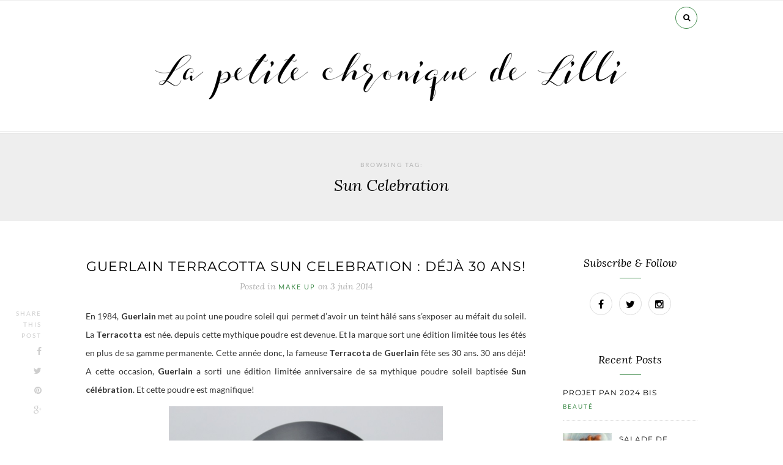

--- FILE ---
content_type: text/html; charset=UTF-8
request_url: https://www.lapetitechronique.com/tag/sun-celebration/
body_size: 11673
content:
<!DOCTYPE html>
<html lang="fr-FR">
<head>

	<meta charset="UTF-8">
	<meta http-equiv="X-UA-Compatible" content="IE=edge">
	<meta name="viewport" content="width=device-width, initial-scale=1">

	<title>Sun Celebration &#8211; La petite chronique de Lilli</title>

	<link rel="profile" href="http://gmpg.org/xfn/11" />

	
	<link rel="alternate" type="application/rss+xml" title="La petite chronique de Lilli RSS Feed" href="https://www.lapetitechronique.com/feed/" />
	<link rel="alternate" type="application/atom+xml" title="La petite chronique de Lilli Atom Feed" href="https://www.lapetitechronique.com/feed/atom/" />
	<link rel="pingback" href="https://www.lapetitechronique.com/xmlrpc.php" />

	<meta name='robots' content='max-image-preview:large' />
	<style>img:is([sizes="auto" i], [sizes^="auto," i]) { contain-intrinsic-size: 3000px 1500px }</style>
	<link rel='dns-prefetch' href='//maxcdn.bootstrapcdn.com' />
<link rel='dns-prefetch' href='//fonts.googleapis.com' />
<link rel="alternate" type="application/rss+xml" title="La petite chronique de Lilli &raquo; Flux" href="https://www.lapetitechronique.com/feed/" />
<link rel="alternate" type="application/rss+xml" title="La petite chronique de Lilli &raquo; Flux des commentaires" href="https://www.lapetitechronique.com/comments/feed/" />
<link rel="alternate" type="application/rss+xml" title="La petite chronique de Lilli &raquo; Flux de l’étiquette Sun Celebration" href="https://www.lapetitechronique.com/tag/sun-celebration/feed/" />
<script type="text/javascript">
/* <![CDATA[ */
window._wpemojiSettings = {"baseUrl":"https:\/\/s.w.org\/images\/core\/emoji\/16.0.1\/72x72\/","ext":".png","svgUrl":"https:\/\/s.w.org\/images\/core\/emoji\/16.0.1\/svg\/","svgExt":".svg","source":{"concatemoji":"https:\/\/www.lapetitechronique.com\/wp-includes\/js\/wp-emoji-release.min.js?ver=6.8.3"}};
/*! This file is auto-generated */
!function(s,n){var o,i,e;function c(e){try{var t={supportTests:e,timestamp:(new Date).valueOf()};sessionStorage.setItem(o,JSON.stringify(t))}catch(e){}}function p(e,t,n){e.clearRect(0,0,e.canvas.width,e.canvas.height),e.fillText(t,0,0);var t=new Uint32Array(e.getImageData(0,0,e.canvas.width,e.canvas.height).data),a=(e.clearRect(0,0,e.canvas.width,e.canvas.height),e.fillText(n,0,0),new Uint32Array(e.getImageData(0,0,e.canvas.width,e.canvas.height).data));return t.every(function(e,t){return e===a[t]})}function u(e,t){e.clearRect(0,0,e.canvas.width,e.canvas.height),e.fillText(t,0,0);for(var n=e.getImageData(16,16,1,1),a=0;a<n.data.length;a++)if(0!==n.data[a])return!1;return!0}function f(e,t,n,a){switch(t){case"flag":return n(e,"\ud83c\udff3\ufe0f\u200d\u26a7\ufe0f","\ud83c\udff3\ufe0f\u200b\u26a7\ufe0f")?!1:!n(e,"\ud83c\udde8\ud83c\uddf6","\ud83c\udde8\u200b\ud83c\uddf6")&&!n(e,"\ud83c\udff4\udb40\udc67\udb40\udc62\udb40\udc65\udb40\udc6e\udb40\udc67\udb40\udc7f","\ud83c\udff4\u200b\udb40\udc67\u200b\udb40\udc62\u200b\udb40\udc65\u200b\udb40\udc6e\u200b\udb40\udc67\u200b\udb40\udc7f");case"emoji":return!a(e,"\ud83e\udedf")}return!1}function g(e,t,n,a){var r="undefined"!=typeof WorkerGlobalScope&&self instanceof WorkerGlobalScope?new OffscreenCanvas(300,150):s.createElement("canvas"),o=r.getContext("2d",{willReadFrequently:!0}),i=(o.textBaseline="top",o.font="600 32px Arial",{});return e.forEach(function(e){i[e]=t(o,e,n,a)}),i}function t(e){var t=s.createElement("script");t.src=e,t.defer=!0,s.head.appendChild(t)}"undefined"!=typeof Promise&&(o="wpEmojiSettingsSupports",i=["flag","emoji"],n.supports={everything:!0,everythingExceptFlag:!0},e=new Promise(function(e){s.addEventListener("DOMContentLoaded",e,{once:!0})}),new Promise(function(t){var n=function(){try{var e=JSON.parse(sessionStorage.getItem(o));if("object"==typeof e&&"number"==typeof e.timestamp&&(new Date).valueOf()<e.timestamp+604800&&"object"==typeof e.supportTests)return e.supportTests}catch(e){}return null}();if(!n){if("undefined"!=typeof Worker&&"undefined"!=typeof OffscreenCanvas&&"undefined"!=typeof URL&&URL.createObjectURL&&"undefined"!=typeof Blob)try{var e="postMessage("+g.toString()+"("+[JSON.stringify(i),f.toString(),p.toString(),u.toString()].join(",")+"));",a=new Blob([e],{type:"text/javascript"}),r=new Worker(URL.createObjectURL(a),{name:"wpTestEmojiSupports"});return void(r.onmessage=function(e){c(n=e.data),r.terminate(),t(n)})}catch(e){}c(n=g(i,f,p,u))}t(n)}).then(function(e){for(var t in e)n.supports[t]=e[t],n.supports.everything=n.supports.everything&&n.supports[t],"flag"!==t&&(n.supports.everythingExceptFlag=n.supports.everythingExceptFlag&&n.supports[t]);n.supports.everythingExceptFlag=n.supports.everythingExceptFlag&&!n.supports.flag,n.DOMReady=!1,n.readyCallback=function(){n.DOMReady=!0}}).then(function(){return e}).then(function(){var e;n.supports.everything||(n.readyCallback(),(e=n.source||{}).concatemoji?t(e.concatemoji):e.wpemoji&&e.twemoji&&(t(e.twemoji),t(e.wpemoji)))}))}((window,document),window._wpemojiSettings);
/* ]]> */
</script>
<style id='wp-emoji-styles-inline-css' type='text/css'>

	img.wp-smiley, img.emoji {
		display: inline !important;
		border: none !important;
		box-shadow: none !important;
		height: 1em !important;
		width: 1em !important;
		margin: 0 0.07em !important;
		vertical-align: -0.1em !important;
		background: none !important;
		padding: 0 !important;
	}
</style>
<link rel='stylesheet' id='wp-block-library-css' href='https://www.lapetitechronique.com/wp-includes/css/dist/block-library/style.min.css?ver=6.8.3' type='text/css' media='all' />
<style id='classic-theme-styles-inline-css' type='text/css'>
/*! This file is auto-generated */
.wp-block-button__link{color:#fff;background-color:#32373c;border-radius:9999px;box-shadow:none;text-decoration:none;padding:calc(.667em + 2px) calc(1.333em + 2px);font-size:1.125em}.wp-block-file__button{background:#32373c;color:#fff;text-decoration:none}
</style>
<style id='global-styles-inline-css' type='text/css'>
:root{--wp--preset--aspect-ratio--square: 1;--wp--preset--aspect-ratio--4-3: 4/3;--wp--preset--aspect-ratio--3-4: 3/4;--wp--preset--aspect-ratio--3-2: 3/2;--wp--preset--aspect-ratio--2-3: 2/3;--wp--preset--aspect-ratio--16-9: 16/9;--wp--preset--aspect-ratio--9-16: 9/16;--wp--preset--color--black: #000000;--wp--preset--color--cyan-bluish-gray: #abb8c3;--wp--preset--color--white: #ffffff;--wp--preset--color--pale-pink: #f78da7;--wp--preset--color--vivid-red: #cf2e2e;--wp--preset--color--luminous-vivid-orange: #ff6900;--wp--preset--color--luminous-vivid-amber: #fcb900;--wp--preset--color--light-green-cyan: #7bdcb5;--wp--preset--color--vivid-green-cyan: #00d084;--wp--preset--color--pale-cyan-blue: #8ed1fc;--wp--preset--color--vivid-cyan-blue: #0693e3;--wp--preset--color--vivid-purple: #9b51e0;--wp--preset--gradient--vivid-cyan-blue-to-vivid-purple: linear-gradient(135deg,rgba(6,147,227,1) 0%,rgb(155,81,224) 100%);--wp--preset--gradient--light-green-cyan-to-vivid-green-cyan: linear-gradient(135deg,rgb(122,220,180) 0%,rgb(0,208,130) 100%);--wp--preset--gradient--luminous-vivid-amber-to-luminous-vivid-orange: linear-gradient(135deg,rgba(252,185,0,1) 0%,rgba(255,105,0,1) 100%);--wp--preset--gradient--luminous-vivid-orange-to-vivid-red: linear-gradient(135deg,rgba(255,105,0,1) 0%,rgb(207,46,46) 100%);--wp--preset--gradient--very-light-gray-to-cyan-bluish-gray: linear-gradient(135deg,rgb(238,238,238) 0%,rgb(169,184,195) 100%);--wp--preset--gradient--cool-to-warm-spectrum: linear-gradient(135deg,rgb(74,234,220) 0%,rgb(151,120,209) 20%,rgb(207,42,186) 40%,rgb(238,44,130) 60%,rgb(251,105,98) 80%,rgb(254,248,76) 100%);--wp--preset--gradient--blush-light-purple: linear-gradient(135deg,rgb(255,206,236) 0%,rgb(152,150,240) 100%);--wp--preset--gradient--blush-bordeaux: linear-gradient(135deg,rgb(254,205,165) 0%,rgb(254,45,45) 50%,rgb(107,0,62) 100%);--wp--preset--gradient--luminous-dusk: linear-gradient(135deg,rgb(255,203,112) 0%,rgb(199,81,192) 50%,rgb(65,88,208) 100%);--wp--preset--gradient--pale-ocean: linear-gradient(135deg,rgb(255,245,203) 0%,rgb(182,227,212) 50%,rgb(51,167,181) 100%);--wp--preset--gradient--electric-grass: linear-gradient(135deg,rgb(202,248,128) 0%,rgb(113,206,126) 100%);--wp--preset--gradient--midnight: linear-gradient(135deg,rgb(2,3,129) 0%,rgb(40,116,252) 100%);--wp--preset--font-size--small: 13px;--wp--preset--font-size--medium: 20px;--wp--preset--font-size--large: 36px;--wp--preset--font-size--x-large: 42px;--wp--preset--spacing--20: 0.44rem;--wp--preset--spacing--30: 0.67rem;--wp--preset--spacing--40: 1rem;--wp--preset--spacing--50: 1.5rem;--wp--preset--spacing--60: 2.25rem;--wp--preset--spacing--70: 3.38rem;--wp--preset--spacing--80: 5.06rem;--wp--preset--shadow--natural: 6px 6px 9px rgba(0, 0, 0, 0.2);--wp--preset--shadow--deep: 12px 12px 50px rgba(0, 0, 0, 0.4);--wp--preset--shadow--sharp: 6px 6px 0px rgba(0, 0, 0, 0.2);--wp--preset--shadow--outlined: 6px 6px 0px -3px rgba(255, 255, 255, 1), 6px 6px rgba(0, 0, 0, 1);--wp--preset--shadow--crisp: 6px 6px 0px rgba(0, 0, 0, 1);}:where(.is-layout-flex){gap: 0.5em;}:where(.is-layout-grid){gap: 0.5em;}body .is-layout-flex{display: flex;}.is-layout-flex{flex-wrap: wrap;align-items: center;}.is-layout-flex > :is(*, div){margin: 0;}body .is-layout-grid{display: grid;}.is-layout-grid > :is(*, div){margin: 0;}:where(.wp-block-columns.is-layout-flex){gap: 2em;}:where(.wp-block-columns.is-layout-grid){gap: 2em;}:where(.wp-block-post-template.is-layout-flex){gap: 1.25em;}:where(.wp-block-post-template.is-layout-grid){gap: 1.25em;}.has-black-color{color: var(--wp--preset--color--black) !important;}.has-cyan-bluish-gray-color{color: var(--wp--preset--color--cyan-bluish-gray) !important;}.has-white-color{color: var(--wp--preset--color--white) !important;}.has-pale-pink-color{color: var(--wp--preset--color--pale-pink) !important;}.has-vivid-red-color{color: var(--wp--preset--color--vivid-red) !important;}.has-luminous-vivid-orange-color{color: var(--wp--preset--color--luminous-vivid-orange) !important;}.has-luminous-vivid-amber-color{color: var(--wp--preset--color--luminous-vivid-amber) !important;}.has-light-green-cyan-color{color: var(--wp--preset--color--light-green-cyan) !important;}.has-vivid-green-cyan-color{color: var(--wp--preset--color--vivid-green-cyan) !important;}.has-pale-cyan-blue-color{color: var(--wp--preset--color--pale-cyan-blue) !important;}.has-vivid-cyan-blue-color{color: var(--wp--preset--color--vivid-cyan-blue) !important;}.has-vivid-purple-color{color: var(--wp--preset--color--vivid-purple) !important;}.has-black-background-color{background-color: var(--wp--preset--color--black) !important;}.has-cyan-bluish-gray-background-color{background-color: var(--wp--preset--color--cyan-bluish-gray) !important;}.has-white-background-color{background-color: var(--wp--preset--color--white) !important;}.has-pale-pink-background-color{background-color: var(--wp--preset--color--pale-pink) !important;}.has-vivid-red-background-color{background-color: var(--wp--preset--color--vivid-red) !important;}.has-luminous-vivid-orange-background-color{background-color: var(--wp--preset--color--luminous-vivid-orange) !important;}.has-luminous-vivid-amber-background-color{background-color: var(--wp--preset--color--luminous-vivid-amber) !important;}.has-light-green-cyan-background-color{background-color: var(--wp--preset--color--light-green-cyan) !important;}.has-vivid-green-cyan-background-color{background-color: var(--wp--preset--color--vivid-green-cyan) !important;}.has-pale-cyan-blue-background-color{background-color: var(--wp--preset--color--pale-cyan-blue) !important;}.has-vivid-cyan-blue-background-color{background-color: var(--wp--preset--color--vivid-cyan-blue) !important;}.has-vivid-purple-background-color{background-color: var(--wp--preset--color--vivid-purple) !important;}.has-black-border-color{border-color: var(--wp--preset--color--black) !important;}.has-cyan-bluish-gray-border-color{border-color: var(--wp--preset--color--cyan-bluish-gray) !important;}.has-white-border-color{border-color: var(--wp--preset--color--white) !important;}.has-pale-pink-border-color{border-color: var(--wp--preset--color--pale-pink) !important;}.has-vivid-red-border-color{border-color: var(--wp--preset--color--vivid-red) !important;}.has-luminous-vivid-orange-border-color{border-color: var(--wp--preset--color--luminous-vivid-orange) !important;}.has-luminous-vivid-amber-border-color{border-color: var(--wp--preset--color--luminous-vivid-amber) !important;}.has-light-green-cyan-border-color{border-color: var(--wp--preset--color--light-green-cyan) !important;}.has-vivid-green-cyan-border-color{border-color: var(--wp--preset--color--vivid-green-cyan) !important;}.has-pale-cyan-blue-border-color{border-color: var(--wp--preset--color--pale-cyan-blue) !important;}.has-vivid-cyan-blue-border-color{border-color: var(--wp--preset--color--vivid-cyan-blue) !important;}.has-vivid-purple-border-color{border-color: var(--wp--preset--color--vivid-purple) !important;}.has-vivid-cyan-blue-to-vivid-purple-gradient-background{background: var(--wp--preset--gradient--vivid-cyan-blue-to-vivid-purple) !important;}.has-light-green-cyan-to-vivid-green-cyan-gradient-background{background: var(--wp--preset--gradient--light-green-cyan-to-vivid-green-cyan) !important;}.has-luminous-vivid-amber-to-luminous-vivid-orange-gradient-background{background: var(--wp--preset--gradient--luminous-vivid-amber-to-luminous-vivid-orange) !important;}.has-luminous-vivid-orange-to-vivid-red-gradient-background{background: var(--wp--preset--gradient--luminous-vivid-orange-to-vivid-red) !important;}.has-very-light-gray-to-cyan-bluish-gray-gradient-background{background: var(--wp--preset--gradient--very-light-gray-to-cyan-bluish-gray) !important;}.has-cool-to-warm-spectrum-gradient-background{background: var(--wp--preset--gradient--cool-to-warm-spectrum) !important;}.has-blush-light-purple-gradient-background{background: var(--wp--preset--gradient--blush-light-purple) !important;}.has-blush-bordeaux-gradient-background{background: var(--wp--preset--gradient--blush-bordeaux) !important;}.has-luminous-dusk-gradient-background{background: var(--wp--preset--gradient--luminous-dusk) !important;}.has-pale-ocean-gradient-background{background: var(--wp--preset--gradient--pale-ocean) !important;}.has-electric-grass-gradient-background{background: var(--wp--preset--gradient--electric-grass) !important;}.has-midnight-gradient-background{background: var(--wp--preset--gradient--midnight) !important;}.has-small-font-size{font-size: var(--wp--preset--font-size--small) !important;}.has-medium-font-size{font-size: var(--wp--preset--font-size--medium) !important;}.has-large-font-size{font-size: var(--wp--preset--font-size--large) !important;}.has-x-large-font-size{font-size: var(--wp--preset--font-size--x-large) !important;}
:where(.wp-block-post-template.is-layout-flex){gap: 1.25em;}:where(.wp-block-post-template.is-layout-grid){gap: 1.25em;}
:where(.wp-block-columns.is-layout-flex){gap: 2em;}:where(.wp-block-columns.is-layout-grid){gap: 2em;}
:root :where(.wp-block-pullquote){font-size: 1.5em;line-height: 1.6;}
</style>
<link rel='stylesheet' id='cityhousedesign_style-css' href='https://www.lapetitechronique.com/wp-content/themes/theteacup/style.css?ver=6.8.3' type='text/css' media='all' />
<link rel='stylesheet' id='slicknav-css-css' href='https://www.lapetitechronique.com/wp-content/themes/theteacup/css/slicknav.css?ver=6.8.3' type='text/css' media='all' />
<link rel='stylesheet' id='font-awesome-css' href='//maxcdn.bootstrapcdn.com/font-awesome/4.4.0/css/font-awesome.min.css?ver=6.8.3' type='text/css' media='all' />
<link rel='stylesheet' id='responsive-css' href='https://www.lapetitechronique.com/wp-content/themes/theteacup/css/responsive.css?ver=6.8.3' type='text/css' media='all' />
<link rel='stylesheet' id='owl-carousel-css' href='https://www.lapetitechronique.com/wp-content/themes/theteacup/css/owl.carousel.css?ver=6.8.3' type='text/css' media='all' />
<link rel='stylesheet' id='default_accent-css' href='https://fonts.googleapis.com/css?family=Lora%3A400%2C400italic%2C700%2C700italic&#038;ver=6.8.3' type='text/css' media='all' />
<link rel='stylesheet' id='default_paragraph-css' href='https://fonts.googleapis.com/css?family=Lato%3A400%2C400italic%2C700%2C700italic&#038;ver=6.8.3' type='text/css' media='all' />
<link rel='stylesheet' id='default_heading-css' href='https://fonts.googleapis.com/css?family=Montserrat%3A400%2C700&#038;ver=6.8.3' type='text/css' media='all' />
<script type="text/javascript" src="https://www.lapetitechronique.com/wp-includes/js/jquery/jquery.min.js?ver=3.7.1" id="jquery-core-js"></script>
<script type="text/javascript" src="https://www.lapetitechronique.com/wp-includes/js/jquery/jquery-migrate.min.js?ver=3.4.1" id="jquery-migrate-js"></script>
<link rel="https://api.w.org/" href="https://www.lapetitechronique.com/wp-json/" /><link rel="alternate" title="JSON" type="application/json" href="https://www.lapetitechronique.com/wp-json/wp/v2/tags/1316" /><link rel="EditURI" type="application/rsd+xml" title="RSD" href="https://www.lapetitechronique.com/xmlrpc.php?rsd" />
<meta name="generator" content="WordPress 6.8.3" />
    <style type="text/css">      
        
        #logo {
            padding-top:px;
            padding-bottom:px;
        } 
		
         /********************************* Slider */
          
        /********************************* Top bar menu */    

        .menu li a
        {
            color: ;
        }  

                /********************************* Comment background color */    

        .post-comments
        {
            background-color: ;
        }                    

        /***********************************Color Social icons********/
        #top-social a,
        .footer_social a,
        .widget-social a
        {
            color: ;
        }
        .widget-social a:hover{
            color: #FFFFFF;
            background-color: ;
            border-color: ;
        }


        /***********************************Share icons color********/
        .post-share a
        {
            color: ;
        }

        .share_text
        {
            color: ;
        }

        /**********************************Color for link */
        .post-entry a
        {
            color: #449955;
        }
        /**********************************Color accent */
               
        a,
        .more-button, 
        .cat-blog, .cat-blog a,
        .post-entry blockquote p:before,
        .meta-comments a:hover, .meta-comments a:hover .comment_number,
        .meta_author a:hover,
        .tags_wrap, .tags_wrap a,
        .thecomment .comment-text em,
        .about-widget a,
        .widget .side-meta, .widget .side-meta a,
        .widget .comment-author-link a,
        #footer_meta h2 a,
        .trending_text_one,
        #post-nav h4 a:hover
        {
            color: #3d8948;
        }

        #top-search a:hover,
        .related_heading:before,
        .comment_heading h4:before,
        #respond #submit:hover,
        .pagination a:hover,
        .widget-heading span:before,
        .widget-social a:hover,
        .widget .tagcloud a:hover,
        .to-top i:hover,
        .wpcf7 .wpcf7-submit:hover  
        {
            background-color: #3d8948 !important;
        }
        
        #top-search a,
        .more-button:hover,
        .cat-blog a:hover,
        .post-entry a:hover,
        .tags_wrap a:hover,
        #respond #submit,
        .about-widget a:hover,
        .widget-social a:hover,
        .widget .tagcloud a,
        .to-top i,
        .wpcf7 .wpcf7-submit,
        .customNavigation a:hover  
        {
            border-color: #3d8948;         
        }

            

    </style>
    
<!-- Jetpack Open Graph Tags -->
<meta property="og:type" content="website" />
<meta property="og:title" content="Sun Celebration &#8211; La petite chronique de Lilli" />
<meta property="og:url" content="https://www.lapetitechronique.com/tag/sun-celebration/" />
<meta property="og:site_name" content="La petite chronique de Lilli" />
<meta property="og:image" content="https://s0.wp.com/i/blank.jpg" />
<meta property="og:image:width" content="200" />
<meta property="og:image:height" content="200" />
<meta property="og:image:alt" content="" />
<meta property="og:locale" content="fr_FR" />

<!-- End Jetpack Open Graph Tags -->
<style id="kirki-inline-styles">.post-header h2 a, .post-header h1{font-family:Montserrat;font-size:22px;font-weight:400;letter-spacing:1px;line-height:30px;text-transform:uppercase;color:#000000;}p, .textwidget, .post-entry{font-family:Lato;font-size:14px;font-weight:400;line-height:30px;text-transform:none;color:#333333;}/* cyrillic-ext */
@font-face {
  font-family: 'Montserrat';
  font-style: normal;
  font-weight: 400;
  font-display: swap;
  src: url(https://www.lapetitechronique.com/wp-content/fonts/montserrat/JTUHjIg1_i6t8kCHKm4532VJOt5-QNFgpCtr6Hw0aXpsog.woff2) format('woff2');
  unicode-range: U+0460-052F, U+1C80-1C8A, U+20B4, U+2DE0-2DFF, U+A640-A69F, U+FE2E-FE2F;
}
/* cyrillic */
@font-face {
  font-family: 'Montserrat';
  font-style: normal;
  font-weight: 400;
  font-display: swap;
  src: url(https://www.lapetitechronique.com/wp-content/fonts/montserrat/JTUHjIg1_i6t8kCHKm4532VJOt5-QNFgpCtr6Hw9aXpsog.woff2) format('woff2');
  unicode-range: U+0301, U+0400-045F, U+0490-0491, U+04B0-04B1, U+2116;
}
/* vietnamese */
@font-face {
  font-family: 'Montserrat';
  font-style: normal;
  font-weight: 400;
  font-display: swap;
  src: url(https://www.lapetitechronique.com/wp-content/fonts/montserrat/JTUHjIg1_i6t8kCHKm4532VJOt5-QNFgpCtr6Hw2aXpsog.woff2) format('woff2');
  unicode-range: U+0102-0103, U+0110-0111, U+0128-0129, U+0168-0169, U+01A0-01A1, U+01AF-01B0, U+0300-0301, U+0303-0304, U+0308-0309, U+0323, U+0329, U+1EA0-1EF9, U+20AB;
}
/* latin-ext */
@font-face {
  font-family: 'Montserrat';
  font-style: normal;
  font-weight: 400;
  font-display: swap;
  src: url(https://www.lapetitechronique.com/wp-content/fonts/montserrat/JTUHjIg1_i6t8kCHKm4532VJOt5-QNFgpCtr6Hw3aXpsog.woff2) format('woff2');
  unicode-range: U+0100-02BA, U+02BD-02C5, U+02C7-02CC, U+02CE-02D7, U+02DD-02FF, U+0304, U+0308, U+0329, U+1D00-1DBF, U+1E00-1E9F, U+1EF2-1EFF, U+2020, U+20A0-20AB, U+20AD-20C0, U+2113, U+2C60-2C7F, U+A720-A7FF;
}
/* latin */
@font-face {
  font-family: 'Montserrat';
  font-style: normal;
  font-weight: 400;
  font-display: swap;
  src: url(https://www.lapetitechronique.com/wp-content/fonts/montserrat/JTUHjIg1_i6t8kCHKm4532VJOt5-QNFgpCtr6Hw5aXo.woff2) format('woff2');
  unicode-range: U+0000-00FF, U+0131, U+0152-0153, U+02BB-02BC, U+02C6, U+02DA, U+02DC, U+0304, U+0308, U+0329, U+2000-206F, U+20AC, U+2122, U+2191, U+2193, U+2212, U+2215, U+FEFF, U+FFFD;
}/* latin-ext */
@font-face {
  font-family: 'Lato';
  font-style: normal;
  font-weight: 400;
  font-display: swap;
  src: url(https://www.lapetitechronique.com/wp-content/fonts/lato/S6uyw4BMUTPHjxAwXjeu.woff2) format('woff2');
  unicode-range: U+0100-02BA, U+02BD-02C5, U+02C7-02CC, U+02CE-02D7, U+02DD-02FF, U+0304, U+0308, U+0329, U+1D00-1DBF, U+1E00-1E9F, U+1EF2-1EFF, U+2020, U+20A0-20AB, U+20AD-20C0, U+2113, U+2C60-2C7F, U+A720-A7FF;
}
/* latin */
@font-face {
  font-family: 'Lato';
  font-style: normal;
  font-weight: 400;
  font-display: swap;
  src: url(https://www.lapetitechronique.com/wp-content/fonts/lato/S6uyw4BMUTPHjx4wXg.woff2) format('woff2');
  unicode-range: U+0000-00FF, U+0131, U+0152-0153, U+02BB-02BC, U+02C6, U+02DA, U+02DC, U+0304, U+0308, U+0329, U+2000-206F, U+20AC, U+2122, U+2191, U+2193, U+2212, U+2215, U+FEFF, U+FFFD;
}/* cyrillic-ext */
@font-face {
  font-family: 'Montserrat';
  font-style: normal;
  font-weight: 400;
  font-display: swap;
  src: url(https://www.lapetitechronique.com/wp-content/fonts/montserrat/JTUHjIg1_i6t8kCHKm4532VJOt5-QNFgpCtr6Hw0aXpsog.woff2) format('woff2');
  unicode-range: U+0460-052F, U+1C80-1C8A, U+20B4, U+2DE0-2DFF, U+A640-A69F, U+FE2E-FE2F;
}
/* cyrillic */
@font-face {
  font-family: 'Montserrat';
  font-style: normal;
  font-weight: 400;
  font-display: swap;
  src: url(https://www.lapetitechronique.com/wp-content/fonts/montserrat/JTUHjIg1_i6t8kCHKm4532VJOt5-QNFgpCtr6Hw9aXpsog.woff2) format('woff2');
  unicode-range: U+0301, U+0400-045F, U+0490-0491, U+04B0-04B1, U+2116;
}
/* vietnamese */
@font-face {
  font-family: 'Montserrat';
  font-style: normal;
  font-weight: 400;
  font-display: swap;
  src: url(https://www.lapetitechronique.com/wp-content/fonts/montserrat/JTUHjIg1_i6t8kCHKm4532VJOt5-QNFgpCtr6Hw2aXpsog.woff2) format('woff2');
  unicode-range: U+0102-0103, U+0110-0111, U+0128-0129, U+0168-0169, U+01A0-01A1, U+01AF-01B0, U+0300-0301, U+0303-0304, U+0308-0309, U+0323, U+0329, U+1EA0-1EF9, U+20AB;
}
/* latin-ext */
@font-face {
  font-family: 'Montserrat';
  font-style: normal;
  font-weight: 400;
  font-display: swap;
  src: url(https://www.lapetitechronique.com/wp-content/fonts/montserrat/JTUHjIg1_i6t8kCHKm4532VJOt5-QNFgpCtr6Hw3aXpsog.woff2) format('woff2');
  unicode-range: U+0100-02BA, U+02BD-02C5, U+02C7-02CC, U+02CE-02D7, U+02DD-02FF, U+0304, U+0308, U+0329, U+1D00-1DBF, U+1E00-1E9F, U+1EF2-1EFF, U+2020, U+20A0-20AB, U+20AD-20C0, U+2113, U+2C60-2C7F, U+A720-A7FF;
}
/* latin */
@font-face {
  font-family: 'Montserrat';
  font-style: normal;
  font-weight: 400;
  font-display: swap;
  src: url(https://www.lapetitechronique.com/wp-content/fonts/montserrat/JTUHjIg1_i6t8kCHKm4532VJOt5-QNFgpCtr6Hw5aXo.woff2) format('woff2');
  unicode-range: U+0000-00FF, U+0131, U+0152-0153, U+02BB-02BC, U+02C6, U+02DA, U+02DC, U+0304, U+0308, U+0329, U+2000-206F, U+20AC, U+2122, U+2191, U+2193, U+2212, U+2215, U+FEFF, U+FFFD;
}/* latin-ext */
@font-face {
  font-family: 'Lato';
  font-style: normal;
  font-weight: 400;
  font-display: swap;
  src: url(https://www.lapetitechronique.com/wp-content/fonts/lato/S6uyw4BMUTPHjxAwXjeu.woff2) format('woff2');
  unicode-range: U+0100-02BA, U+02BD-02C5, U+02C7-02CC, U+02CE-02D7, U+02DD-02FF, U+0304, U+0308, U+0329, U+1D00-1DBF, U+1E00-1E9F, U+1EF2-1EFF, U+2020, U+20A0-20AB, U+20AD-20C0, U+2113, U+2C60-2C7F, U+A720-A7FF;
}
/* latin */
@font-face {
  font-family: 'Lato';
  font-style: normal;
  font-weight: 400;
  font-display: swap;
  src: url(https://www.lapetitechronique.com/wp-content/fonts/lato/S6uyw4BMUTPHjx4wXg.woff2) format('woff2');
  unicode-range: U+0000-00FF, U+0131, U+0152-0153, U+02BB-02BC, U+02C6, U+02DA, U+02DC, U+0304, U+0308, U+0329, U+2000-206F, U+20AC, U+2122, U+2191, U+2193, U+2212, U+2215, U+FEFF, U+FFFD;
}</style>
</head>

<body class="archive tag tag-sun-celebration tag-1316 wp-theme-theteacup">

    <div id="top-bar">

		<div class="container">

			<div class="menu-mobile"></div>

			<div class="top_meta">

								<div class="show-search">
					<form role="search" method="get" id="searchform" action="https://www.lapetitechronique.com/">
    <div>
		<input type="text" placeholder="Search and hit enter..." name="s" id="s" />
	 </div>
</form>				</div>

				<div id="top-search">
						<a href="#"><i class="fa fa-search"></i></a>
				</div>
				
								<div id="top-social">

																																																		
				</div>
				
			</div><!-- End Top meta -->

		</div>

	</div>

	<header id="header">

			<div id="logo">

				
						<h1><a href="https://www.lapetitechronique.com"><img src="https://www.lapetitechronique.com/wp-content/uploads/2019/11/logo_petite.png" alt="La petite chronique de Lilli" data-rjs=""/></a></h1>

				
			</div> <!-- end logo -->

      <div class="menu_wrap">
				<div class="menu"></div>
			</div>

			<!-- Slider -->
    	
	        
	    
	</header>

    <div class="archive-box">

        <span>Browsing Tag:</span>
        <h1>Sun Celebration</h1>

    </div>

	<div class="container">

		<div id="content">

            <div id="main" >

                
                    <article id="post-12720" class="post-12720 post type-post status-publish format-standard hentry category-make-up tag-guerlain tag-maquillage-du-teint tag-sun-celebration tag-terracotta">

    <div class="post-header">

                    <h2><a href="https://www.lapetitechronique.com/guerlain-terracotta-sun-celebration-deja-30-ans/">Guerlain Terracotta Sun celebration : déjà 30 ans!</a></h2>
        
        <div class="top-meta">

                        <span class="posted_in">Posted in</span>
            <span class="cat-blog"><a href="https://www.lapetitechronique.com/category/beaute/make-up/" rel="category tag">Make up</a></span>
            
                        <div class="meta_date">
            <span class="on">on</span>
            3 juin 2014            </div>
            
        </div>

                <div class="post-share ">

            <span class="share_text">Share this post</span>
            <a target="_blank" href="https://www.facebook.com/sharer/sharer.php?u=https://www.lapetitechronique.com/guerlain-terracotta-sun-celebration-deja-30-ans/"><i class="fa fa-facebook"></i></a>
            <a target="_blank" href="https://twitter.com/home?status=Check%20out%20this%20article:%20Guerlain Terracotta Sun celebration : déjà 30 ans!%20-%20https://www.lapetitechronique.com/guerlain-terracotta-sun-celebration-deja-30-ans/"><i class="fa fa-twitter"></i></a>
                        <a class="btnPinIt" href="https://www.lapetitechronique.com/guerlain-terracotta-sun-celebration-deja-30-ans/" data-image="" data-desc="Guerlain Terracotta Sun celebration : déjà 30 ans!"><i class="fa fa-pinterest"></i></a>
            <a target="_blank" href="https://plus.google.com/share?url=https://www.lapetitechronique.com/guerlain-terracotta-sun-celebration-deja-30-ans/"><i class="fa fa-google-plus"></i></a>

        </div>
        
    </div>

	
	<div class="post-entry">

    <p style="text-align: justify;">En 1984, <strong>Guerlain</strong> met au point une poudre soleil qui permet d&rsquo;avoir un teint hâlé sans s&rsquo;exposer au méfait du soleil. La <strong>Terracotta</strong> est née. depuis cette mythique poudre est devenue. Et la marque sort une édition limitée tous les étés en plus de sa gamme permanente. Cette année donc, la fameuse <strong>Terracota</strong> de <strong>Guerlain</strong> fête ses 30 ans. 30 ans déjà! A cette occasion, <strong>Guerlain</strong> a sorti une édition limitée anniversaire de sa mythique poudre soleil baptisée<strong> Sun célébration</strong>. Et cette poudre est magnifique!</p>
<p style="text-align: center;"><a href="https://www.lapetitechronique.com/wp-content/uploads/2014/05/Guerlain-terracotta-sun-celebration-13.jpg"><img fetchpriority="high" decoding="async" class="aligncenter  wp-image-12753" title="Guerlain terracotta sun celebration" alt="Guerlain terracotta sun celebration" src="https://www.lapetitechronique.com/wp-content/uploads/2014/05/Guerlain-terracotta-sun-celebration-13.jpg" width="448" height="299" srcset="https://www.lapetitechronique.com/wp-content/uploads/2014/05/Guerlain-terracotta-sun-celebration-13.jpg 640w, https://www.lapetitechronique.com/wp-content/uploads/2014/05/Guerlain-terracotta-sun-celebration-13-300x200.jpg 300w" sizes="(max-width: 448px) 100vw, 448px" /></a></p>
<p style="text-align: justify;"><strong>Guerlain</strong> a mis dans un joli boitier rond d&rsquo;un côté une poudre bronzante et un blush deux teintes surmontés en son centre d&rsquo;un soleil d&rsquo;or, de l&rsquo;autre un grand miroir. Franchement ce boitier est superbe même si ce n&rsquo;est pas sans rappeler la Terra Ora de l&rsquo;année dernière. Par contre, il faut bien avouer qu&rsquo;il n&rsquo;est pas franchement pratique. En effet les deux parties se séparent complètement. Pas commode de tout tenir dans une main quand il faut faire une petite retouche hors de sa salle de bain :) Sinon, le fait que les quatre couleurs soient larges et bien séparées est top. On peut avec celle-ci au choix utiliser chaque couleur séparément ou bien ensemble.</p>
<p style="text-align: justify;"><a href="https://www.lapetitechronique.com/wp-content/uploads/2014/05/Guerlain-terracotta-sun-celebration-12.jpg"><img decoding="async" class="aligncenter  wp-image-12754" title="Guerlain terracotta sun celebration" alt="Guerlain terracotta sun celebration" src="https://www.lapetitechronique.com/wp-content/uploads/2014/05/Guerlain-terracotta-sun-celebration-12.jpg" width="448" height="299" srcset="https://www.lapetitechronique.com/wp-content/uploads/2014/05/Guerlain-terracotta-sun-celebration-12.jpg 640w, https://www.lapetitechronique.com/wp-content/uploads/2014/05/Guerlain-terracotta-sun-celebration-12-300x200.jpg 300w" sizes="(max-width: 448px) 100vw, 448px" /></a></p>
<p style="text-align: justify;">Après j&rsquo;ai un peu peur que les poudre bronzantes soient un poil trop foncées pour moi. C&rsquo;est à voir à l&rsquo;usage. En tout cas, les deux blush sont extras. J&rsquo;aime beaucoup :)</p>
<p style="text-align: center;"><a href="https://www.lapetitechronique.com/wp-content/uploads/2014/05/terracotta-sun-celebration-swatches-2.jpg"><img decoding="async" class="aligncenter  wp-image-12772" title="terracotta sun celebration swatches" alt="terracotta sun celebration swatches" src="https://www.lapetitechronique.com/wp-content/uploads/2014/05/terracotta-sun-celebration-swatches-2.jpg" width="448" height="299" srcset="https://www.lapetitechronique.com/wp-content/uploads/2014/05/terracotta-sun-celebration-swatches-2.jpg 640w, https://www.lapetitechronique.com/wp-content/uploads/2014/05/terracotta-sun-celebration-swatches-2-300x200.jpg 300w" sizes="(max-width: 448px) 100vw, 448px" /></a></p>
<p style="text-align: center;"><a href="https://www.lapetitechronique.com/wp-content/uploads/2014/05/Guerlain-terracotta-sun-celebration-4.jpg"><img loading="lazy" decoding="async" class="aligncenter  wp-image-12758" title="Guerlain terracotta sun celebration " alt="Guerlain terracotta sun celebration" src="https://www.lapetitechronique.com/wp-content/uploads/2014/05/Guerlain-terracotta-sun-celebration-4.jpg" width="448" height="299" srcset="https://www.lapetitechronique.com/wp-content/uploads/2014/05/Guerlain-terracotta-sun-celebration-4.jpg 640w, https://www.lapetitechronique.com/wp-content/uploads/2014/05/Guerlain-terracotta-sun-celebration-4-300x200.jpg 300w" sizes="auto, (max-width: 448px) 100vw, 448px" /></a></p>
<p style="text-align: justify;">En fait je ne sais pas en fait si j&rsquo;oserai l&rsquo;utiliser régulièrement car elle est trop belle. Non mais vraiment trop belle! Et si mon gros pinceau traine dessus, en deux trois coups, le beau soleil doré va disparaitre c&rsquo;est sur. Et ça je ne le supporterais pas je crois! Je suis chagrin donc. D&rsquo;un côté je voudrais m&rsquo;en servir (sinon à quoi ça sert); de l&rsquo;autre je voudrais la garder intacte et pouvoir la montrer à mes enfants (si jamais j&rsquo;en ai un jour). Cruel dilemme!</p>
<p style="text-align: center;"><a href="https://www.lapetitechronique.com/wp-content/uploads/2014/05/Guerlain-terracotta-sun-celebration-7.jpg"><img loading="lazy" decoding="async" class="aligncenter  wp-image-12755" title="Guerlain terracotta sun celebration" alt="Guerlain terracotta sun celebration" src="https://www.lapetitechronique.com/wp-content/uploads/2014/05/Guerlain-terracotta-sun-celebration-7.jpg" width="448" height="299" srcset="https://www.lapetitechronique.com/wp-content/uploads/2014/05/Guerlain-terracotta-sun-celebration-7.jpg 640w, https://www.lapetitechronique.com/wp-content/uploads/2014/05/Guerlain-terracotta-sun-celebration-7-300x200.jpg 300w" sizes="auto, (max-width: 448px) 100vw, 448px" /></a></p>
<p style="text-align: justify;">Et vous, vous avez craqué sur cette sublime terracotta ?</p>

		
	</div>


    <div class="clearfix"></div>
    <div class="meta_bottom">

                <div class="meta_author"><span class="by">By</span><a href="https://www.lapetitechronique.com/author/admin/" title="Articles par Lilli de..." rel="author">Lilli de...</a></div>
        
                <span class="flash">/</span>
        <div class="meta-comments">
            <a href="https://www.lapetitechronique.com/guerlain-terracotta-sun-celebration-deja-30-ans/#comments"><span class="comment_number">2</span> Comments</a>        </div>
        
                        <span class="flash">/</span>
            <div class="post-tags">
                <span class='tag_title'>Tags :</span>
                <span class="tags_wrap">
                     <a href="https://www.lapetitechronique.com/tag/guerlain/" rel="tag">Guerlain</a>, <a href="https://www.lapetitechronique.com/tag/maquillage-du-teint/" rel="tag">Maquillage du teint</a>, <a href="https://www.lapetitechronique.com/tag/sun-celebration/" rel="tag">Sun Celebration</a>, <a href="https://www.lapetitechronique.com/tag/terracotta/" rel="tag">Terracotta</a>                </span>
            </div>
                
    </div>


</article>



                
                
                <div class="clearfix"></div>

                <div class="control_page">

                        
	<div class="pagination">

		<div class="older"></div>
		<div class="newer"></div>

	</div>

	
                </div> <!-- end control_page -->

            </div> <!-- end main -->


<aside id="sidebar">
	
	<div id="maidesign_social_widget-2" class="widget maidesign_social_widget"><h4 class="widget-heading"><span>Subscribe &#038; Follow</span></h4>
			<div class="widget-social">

				<a href="http://facebook.com/" target="_blank"><i class="fa fa-facebook"></i></a>				<a href="http://twitter.com/" target="_blank"><i class="fa fa-twitter"></i></a>				<a href="http://instagram.com/" target="_blank"><i class="fa fa-instagram"></i></a>																												
			</div>


		</div><div id="maidesign_latest_news_widget-2" class="widget maidesign_latest_news_widget"><h4 class="widget-heading"><span>Recent Posts</span></h4>			<ul class="lastest_news">

			
				<li>

					<div class="side-item">

												<div class="side-text">

                            <h4><a href="https://www.lapetitechronique.com/projet-pan-2024-bis/" rel="bookmark">Projet pan 2024 bis</a></h4>
                            <span class="side-meta"><a href="https://www.lapetitechronique.com/category/beaute/" rel="category tag">Beauté</a></span>

						</div>
					</div>

				</li>

			
				<li>

					<div class="side-item">

												<div class="side-image">
							<a href="https://www.lapetitechronique.com/salade-de-carottes-a-la-chermoula/" rel="bookmark"><img width="100" height="100" src="https://www.lapetitechronique.com/wp-content/uploads/2025/08/IMG_7528-100x100.jpeg" class="side-item-thumb wp-post-image" alt="" decoding="async" loading="lazy" srcset="https://www.lapetitechronique.com/wp-content/uploads/2025/08/IMG_7528-100x100.jpeg 100w, https://www.lapetitechronique.com/wp-content/uploads/2025/08/IMG_7528-150x150.jpeg 150w" sizes="auto, (max-width: 100px) 100vw, 100px" /></a>
						</div>
												<div class="side-text">

                            <h4><a href="https://www.lapetitechronique.com/salade-de-carottes-a-la-chermoula/" rel="bookmark">Salade de carottes à la chermoula</a></h4>
                            <span class="side-meta"><a href="https://www.lapetitechronique.com/category/a-table/" rel="category tag">A table!</a></span>

						</div>
					</div>

				</li>

			
				<li>

					<div class="side-item">

												<div class="side-image">
							<a href="https://www.lapetitechronique.com/projet-pan-2024/" rel="bookmark"><img width="100" height="100" src="https://www.lapetitechronique.com/wp-content/uploads/2023/07/projet-pan-2023-bis-100x100.jpg" class="side-item-thumb wp-post-image" alt="" decoding="async" loading="lazy" srcset="https://www.lapetitechronique.com/wp-content/uploads/2023/07/projet-pan-2023-bis-100x100.jpg 100w, https://www.lapetitechronique.com/wp-content/uploads/2023/07/projet-pan-2023-bis-150x150.jpg 150w" sizes="auto, (max-width: 100px) 100vw, 100px" /></a>
						</div>
												<div class="side-text">

                            <h4><a href="https://www.lapetitechronique.com/projet-pan-2024/" rel="bookmark">Projet pan 2024</a></h4>
                            <span class="side-meta"><a href="https://www.lapetitechronique.com/category/beaute/" rel="category tag">Beauté</a></span>

						</div>
					</div>

				</li>

			
				<li>

					<div class="side-item">

												<div class="side-image">
							<a href="https://www.lapetitechronique.com/bilan-projet-pan-2023-bis/" rel="bookmark"><img width="100" height="100" src="https://www.lapetitechronique.com/wp-content/uploads/2023/07/projet-pan-2023-bis-100x100.jpg" class="side-item-thumb wp-post-image" alt="" decoding="async" loading="lazy" srcset="https://www.lapetitechronique.com/wp-content/uploads/2023/07/projet-pan-2023-bis-100x100.jpg 100w, https://www.lapetitechronique.com/wp-content/uploads/2023/07/projet-pan-2023-bis-150x150.jpg 150w" sizes="auto, (max-width: 100px) 100vw, 100px" /></a>
						</div>
												<div class="side-text">

                            <h4><a href="https://www.lapetitechronique.com/bilan-projet-pan-2023-bis/" rel="bookmark">Bilan projet pan 2023 bis</a></h4>
                            <span class="side-meta"><a href="https://www.lapetitechronique.com/category/beaute/" rel="category tag">Beauté</a></span>

						</div>
					</div>

				</li>

			
				<li>

					<div class="side-item">

												<div class="side-image">
							<a href="https://www.lapetitechronique.com/produits-finis-episode-48/" rel="bookmark"><img width="100" height="100" src="https://www.lapetitechronique.com/wp-content/uploads/2024/01/IMG_1123-100x100.jpg" class="side-item-thumb wp-post-image" alt="" decoding="async" loading="lazy" srcset="https://www.lapetitechronique.com/wp-content/uploads/2024/01/IMG_1123-100x100.jpg 100w, https://www.lapetitechronique.com/wp-content/uploads/2024/01/IMG_1123-150x150.jpg 150w" sizes="auto, (max-width: 100px) 100vw, 100px" /></a>
						</div>
												<div class="side-text">

                            <h4><a href="https://www.lapetitechronique.com/produits-finis-episode-48/" rel="bookmark">Produits finis (épisode 48)</a></h4>
                            <span class="side-meta"><a href="https://www.lapetitechronique.com/category/beaute/" rel="category tag">Beauté</a></span>

						</div>
					</div>

				</li>

						
			</ul>
				</div><div id="search-2" class="widget widget_search"><form role="search" method="get" id="searchform" action="https://www.lapetitechronique.com/">
    <div>
		<input type="text" placeholder="Search and hit enter..." name="s" id="s" />
	 </div>
</form></div><div id="categories-2" class="widget widget_categories"><h4 class="widget-heading"><span>Catégories</span></h4>
			<ul>
					<li class="cat-item cat-item-5"><a href="https://www.lapetitechronique.com/category/3615-my-life/">3615 My life</a>
</li>
	<li class="cat-item cat-item-25"><a href="https://www.lapetitechronique.com/category/a-table/">A table!</a>
</li>
	<li class="cat-item cat-item-545"><a href="https://www.lapetitechronique.com/category/beaute/">Beauté</a>
<ul class='children'>
	<li class="cat-item cat-item-1138"><a href="https://www.lapetitechronique.com/category/beaute/bain-douche/">Bain &#8211; Douche</a>
</li>
	<li class="cat-item cat-item-2106"><a href="https://www.lapetitechronique.com/category/beaute/cheveux/">Cheveux</a>
</li>
	<li class="cat-item cat-item-1024"><a href="https://www.lapetitechronique.com/category/beaute/make-up/">Make up</a>
</li>
	<li class="cat-item cat-item-83"><a href="https://www.lapetitechronique.com/category/beaute/parfum/">Parfum</a>
</li>
	<li class="cat-item cat-item-1370"><a href="https://www.lapetitechronique.com/category/beaute/soin/">Soin</a>
</li>
	<li class="cat-item cat-item-1023"><a href="https://www.lapetitechronique.com/category/beaute/vernis/">Vernis</a>
</li>
</ul>
</li>
	<li class="cat-item cat-item-6"><a href="https://www.lapetitechronique.com/category/bons-plans/">Bons plans</a>
</li>
	<li class="cat-item cat-item-648"><a href="https://www.lapetitechronique.com/category/concours/">Concours</a>
</li>
	<li class="cat-item cat-item-588"><a href="https://www.lapetitechronique.com/category/dans-ma-petite-lucarne/">Dans ma petite lucarne</a>
</li>
	<li class="cat-item cat-item-28"><a href="https://www.lapetitechronique.com/category/dans-mon-dressing/">Dans mon dressing</a>
</li>
	<li class="cat-item cat-item-1134"><a href="https://www.lapetitechronique.com/category/dans-mon-ipod/">Dans mon iPod</a>
</li>
	<li class="cat-item cat-item-27"><a href="https://www.lapetitechronique.com/category/geekeries/">Geekeries</a>
</li>
	<li class="cat-item cat-item-29"><a href="https://www.lapetitechronique.com/category/jai-teste-pour-vous-ou-pas/">J&#039;ai testé pour vous (ou pas)</a>
</li>
	<li class="cat-item cat-item-268"><a href="https://www.lapetitechronique.com/category/je-soutiens/">Je soutiens</a>
</li>
	<li class="cat-item cat-item-3"><a href="https://www.lapetitechronique.com/category/lecture/">Lecture</a>
</li>
	<li class="cat-item cat-item-4"><a href="https://www.lapetitechronique.com/category/mes-creas/">Mes créas</a>
</li>
	<li class="cat-item cat-item-1"><a href="https://www.lapetitechronique.com/category/non-classe/">Non classé</a>
</li>
	<li class="cat-item cat-item-47"><a href="https://www.lapetitechronique.com/category/on-sort/">On sort ?</a>
<ul class='children'>
	<li class="cat-item cat-item-528"><a href="https://www.lapetitechronique.com/category/on-sort/au-theatre-ce-soir/">Au théatre ce soir</a>
</li>
	<li class="cat-item cat-item-385"><a href="https://www.lapetitechronique.com/category/on-sort/boire-un-verre/">Boire un verre</a>
</li>
	<li class="cat-item cat-item-529"><a href="https://www.lapetitechronique.com/category/on-sort/cine-cinema/">Ciné, cinéma</a>
</li>
	<li class="cat-item cat-item-580"><a href="https://www.lapetitechronique.com/category/on-sort/comedies-musicales/">Comédies musicales</a>
</li>
	<li class="cat-item cat-item-581"><a href="https://www.lapetitechronique.com/category/on-sort/expos/">Expos</a>
</li>
	<li class="cat-item cat-item-753"><a href="https://www.lapetitechronique.com/category/on-sort/manger-sur-le-pouce/">Manger sur le pouce</a>
</li>
	<li class="cat-item cat-item-420"><a href="https://www.lapetitechronique.com/category/on-sort/un-restau-en-banlieue/">Un restau en banlieue ?</a>
</li>
	<li class="cat-item cat-item-386"><a href="https://www.lapetitechronique.com/category/on-sort/un-restau-a-paris/">Un resto à Paris ?</a>
</li>
	<li class="cat-item cat-item-387"><a href="https://www.lapetitechronique.com/category/on-sort/vite-un-brunch/">Vite un brunch</a>
</li>
</ul>
</li>
	<li class="cat-item cat-item-16"><a href="https://www.lapetitechronique.com/category/photographie/">Photographie</a>
<ul class='children'>
	<li class="cat-item cat-item-562"><a href="https://www.lapetitechronique.com/category/photographie/projet-52/">Projet #52</a>
</li>
</ul>
</li>
	<li class="cat-item cat-item-82"><a href="https://www.lapetitechronique.com/category/post-de-pub/">Post de pub</a>
</li>
	<li class="cat-item cat-item-9"><a href="https://www.lapetitechronique.com/category/shopping/">Shopping</a>
</li>
	<li class="cat-item cat-item-8"><a href="https://www.lapetitechronique.com/category/vie-du-blog/">Vie du blog</a>
</li>
	<li class="cat-item cat-item-110"><a href="https://www.lapetitechronique.com/category/voyage/">Voyage</a>
</li>
			</ul>

			</div><div id="tag_cloud-2" class="widget widget_tag_cloud"><h4 class="widget-heading"><span>Étiquettes</span></h4><div class="tagcloud"><a href="https://www.lapetitechronique.com/tag/birchbox/" class="tag-cloud-link tag-link-1339 tag-link-position-1" style="font-size: 8.4929577464789pt;" aria-label="Birchbox (18 éléments)">Birchbox</a>
<a href="https://www.lapetitechronique.com/tag/box-beaute/" class="tag-cloud-link tag-link-965 tag-link-position-2" style="font-size: 11.845070422535pt;" aria-label="Box beaute (41 éléments)">Box beaute</a>
<a href="https://www.lapetitechronique.com/tag/cinema/" class="tag-cloud-link tag-link-48 tag-link-position-3" style="font-size: 15.788732394366pt;" aria-label="Cinéma (103 éléments)">Cinéma</a>
<a href="https://www.lapetitechronique.com/tag/clarins/" class="tag-cloud-link tag-link-862 tag-link-position-4" style="font-size: 8.2957746478873pt;" aria-label="Clarins (17 éléments)">Clarins</a>
<a href="https://www.lapetitechronique.com/tag/comedie-musicale/" class="tag-cloud-link tag-link-184 tag-link-position-5" style="font-size: 8.887323943662pt;" aria-label="Comédie musicale (20 éléments)">Comédie musicale</a>
<a href="https://www.lapetitechronique.com/tag/concours/" class="tag-cloud-link tag-link-1592 tag-link-position-6" style="font-size: 8.887323943662pt;" aria-label="Concours (20 éléments)">Concours</a>
<a href="https://www.lapetitechronique.com/tag/cuisine/" class="tag-cloud-link tag-link-43 tag-link-position-7" style="font-size: 13.225352112676pt;" aria-label="Cuisine (56 éléments)">Cuisine</a>
<a href="https://www.lapetitechronique.com/tag/dior/" class="tag-cloud-link tag-link-1010 tag-link-position-8" style="font-size: 8.2957746478873pt;" aria-label="Dior (17 éléments)">Dior</a>
<a href="https://www.lapetitechronique.com/tag/demaquillage/" class="tag-cloud-link tag-link-824 tag-link-position-9" style="font-size: 10.56338028169pt;" aria-label="Démaquillage (30 éléments)">Démaquillage</a>
<a href="https://www.lapetitechronique.com/tag/demaquillant/" class="tag-cloud-link tag-link-757 tag-link-position-10" style="font-size: 9.7746478873239pt;" aria-label="Démaquillant (25 éléments)">Démaquillant</a>
<a href="https://www.lapetitechronique.com/tag/essie/" class="tag-cloud-link tag-link-540 tag-link-position-11" style="font-size: 9.9718309859155pt;" aria-label="Essie (26 éléments)">Essie</a>
<a href="https://www.lapetitechronique.com/tag/exposition/" class="tag-cloud-link tag-link-146 tag-link-position-12" style="font-size: 10.56338028169pt;" aria-label="Exposition (30 éléments)">Exposition</a>
<a href="https://www.lapetitechronique.com/tag/guerlain/" class="tag-cloud-link tag-link-984 tag-link-position-13" style="font-size: 8.4929577464789pt;" aria-label="Guerlain (18 éléments)">Guerlain</a>
<a href="https://www.lapetitechronique.com/tag/hm/" class="tag-cloud-link tag-link-36 tag-link-position-14" style="font-size: 8.887323943662pt;" aria-label="H&amp;M (20 éléments)">H&amp;M</a>
<a href="https://www.lapetitechronique.com/tag/kiko/" class="tag-cloud-link tag-link-760 tag-link-position-15" style="font-size: 11.943661971831pt;" aria-label="Kiko (42 éléments)">Kiko</a>
<a href="https://www.lapetitechronique.com/tag/loreal/" class="tag-cloud-link tag-link-195 tag-link-position-16" style="font-size: 9.9718309859155pt;" aria-label="L&#039;Oréal (26 éléments)">L&#039;Oréal</a>
<a href="https://www.lapetitechronique.com/tag/maquillage/" class="tag-cloud-link tag-link-55 tag-link-position-17" style="font-size: 13.915492957746pt;" aria-label="Maquillage (66 éléments)">Maquillage</a>
<a href="https://www.lapetitechronique.com/tag/maquillage-des-levres/" class="tag-cloud-link tag-link-1169 tag-link-position-18" style="font-size: 13.816901408451pt;" aria-label="Maquillage des lèvres (65 éléments)">Maquillage des lèvres</a>
<a href="https://www.lapetitechronique.com/tag/maquillage-des-yeux/" class="tag-cloud-link tag-link-806 tag-link-position-19" style="font-size: 13.816901408451pt;" aria-label="Maquillage des yeux (65 éléments)">Maquillage des yeux</a>
<a href="https://www.lapetitechronique.com/tag/maquillage-du-teint/" class="tag-cloud-link tag-link-859 tag-link-position-20" style="font-size: 11.056338028169pt;" aria-label="Maquillage du teint (34 éléments)">Maquillage du teint</a>
<a href="https://www.lapetitechronique.com/tag/marionnaud/" class="tag-cloud-link tag-link-223 tag-link-position-21" style="font-size: 8.2957746478873pt;" aria-label="Marionnaud (17 éléments)">Marionnaud</a>
<a href="https://www.lapetitechronique.com/tag/opi/" class="tag-cloud-link tag-link-720 tag-link-position-22" style="font-size: 8.2957746478873pt;" aria-label="OPI (17 éléments)">OPI</a>
<a href="https://www.lapetitechronique.com/tag/paris/" class="tag-cloud-link tag-link-19 tag-link-position-23" style="font-size: 16.87323943662pt;" aria-label="Paris (134 éléments)">Paris</a>
<a href="https://www.lapetitechronique.com/tag/recette/" class="tag-cloud-link tag-link-213 tag-link-position-24" style="font-size: 19.042253521127pt;" aria-label="Recette (223 éléments)">Recette</a>
<a href="https://www.lapetitechronique.com/tag/restaurant/" class="tag-cloud-link tag-link-133 tag-link-position-25" style="font-size: 14.901408450704pt;" aria-label="Restaurant (84 éléments)">Restaurant</a>
<a href="https://www.lapetitechronique.com/tag/robe/" class="tag-cloud-link tag-link-68 tag-link-position-26" style="font-size: 9.4788732394366pt;" aria-label="Robe (23 éléments)">Robe</a>
<a href="https://www.lapetitechronique.com/tag/roman/" class="tag-cloud-link tag-link-23 tag-link-position-27" style="font-size: 22pt;" aria-label="Roman (447 éléments)">Roman</a>
<a href="https://www.lapetitechronique.com/tag/roman-jeunesse/" class="tag-cloud-link tag-link-986 tag-link-position-28" style="font-size: 8.6901408450704pt;" aria-label="Roman jeunesse (19 éléments)">Roman jeunesse</a>
<a href="https://www.lapetitechronique.com/tag/roman-policier/" class="tag-cloud-link tag-link-880 tag-link-position-29" style="font-size: 9.6760563380282pt;" aria-label="Roman policier (24 éléments)">Roman policier</a>
<a href="https://www.lapetitechronique.com/tag/rouge-a-levres/" class="tag-cloud-link tag-link-974 tag-link-position-30" style="font-size: 12.239436619718pt;" aria-label="Rouge à lèvres (45 éléments)">Rouge à lèvres</a>
<a href="https://www.lapetitechronique.com/tag/soin-des-cheveux/" class="tag-cloud-link tag-link-2237 tag-link-position-31" style="font-size: 9.2816901408451pt;" aria-label="Soin des cheveux (22 éléments)">Soin des cheveux</a>
<a href="https://www.lapetitechronique.com/tag/soin-des-levres/" class="tag-cloud-link tag-link-901 tag-link-position-32" style="font-size: 8.6901408450704pt;" aria-label="Soin des lèvres (19 éléments)">Soin des lèvres</a>
<a href="https://www.lapetitechronique.com/tag/soin-des-mains/" class="tag-cloud-link tag-link-1814 tag-link-position-33" style="font-size: 9.6760563380282pt;" aria-label="Soin des mains (24 éléments)">Soin des mains</a>
<a href="https://www.lapetitechronique.com/tag/soin-du-corps/" class="tag-cloud-link tag-link-1737 tag-link-position-34" style="font-size: 12.830985915493pt;" aria-label="Soin du corps (52 éléments)">Soin du corps</a>
<a href="https://www.lapetitechronique.com/tag/soin-du-visage/" class="tag-cloud-link tag-link-823 tag-link-position-35" style="font-size: 13.12676056338pt;" aria-label="Soin du visage (55 éléments)">Soin du visage</a>
<a href="https://www.lapetitechronique.com/tag/soldes/" class="tag-cloud-link tag-link-91 tag-link-position-36" style="font-size: 8pt;" aria-label="Soldes (16 éléments)">Soldes</a>
<a href="https://www.lapetitechronique.com/tag/sortir-a-paris/" class="tag-cloud-link tag-link-689 tag-link-position-37" style="font-size: 8.2957746478873pt;" aria-label="Sortir à Paris (17 éléments)">Sortir à Paris</a>
<a href="https://www.lapetitechronique.com/tag/sephora/" class="tag-cloud-link tag-link-54 tag-link-position-38" style="font-size: 12.732394366197pt;" aria-label="Séphora (50 éléments)">Séphora</a>
<a href="https://www.lapetitechronique.com/tag/thriller/" class="tag-cloud-link tag-link-1243 tag-link-position-39" style="font-size: 8.887323943662pt;" aria-label="Thriller (20 éléments)">Thriller</a>
<a href="https://www.lapetitechronique.com/tag/theatre/" class="tag-cloud-link tag-link-46 tag-link-position-40" style="font-size: 12.43661971831pt;" aria-label="Théatre (47 éléments)">Théatre</a>
<a href="https://www.lapetitechronique.com/tag/urban-decay/" class="tag-cloud-link tag-link-837 tag-link-position-41" style="font-size: 9.0845070422535pt;" aria-label="Urban Decay (21 éléments)">Urban Decay</a>
<a href="https://www.lapetitechronique.com/tag/vente-privee/" class="tag-cloud-link tag-link-11 tag-link-position-42" style="font-size: 9.7746478873239pt;" aria-label="vente privée (25 éléments)">vente privée</a>
<a href="https://www.lapetitechronique.com/tag/vernis-a-ongles/" class="tag-cloud-link tag-link-289 tag-link-position-43" style="font-size: 15.295774647887pt;" aria-label="vernis à ongles (93 éléments)">vernis à ongles</a>
<a href="https://www.lapetitechronique.com/tag/yves-rocher/" class="tag-cloud-link tag-link-772 tag-link-position-44" style="font-size: 8.6901408450704pt;" aria-label="Yves Rocher (19 éléments)">Yves Rocher</a>
<a href="https://www.lapetitechronique.com/tag/yves-saint-laurent/" class="tag-cloud-link tag-link-197 tag-link-position-45" style="font-size: 8.4929577464789pt;" aria-label="Yves Saint-Laurent (18 éléments)">Yves Saint-Laurent</a></div>
</div>	
</aside>		<!-- END CONTENT -->
		</div>

	<!-- END CONTAINER -->
	</div>
<div class="clearfix"></div>
	
<footer id="footer"> 

	<div class="container">

		<div class="to-top-wrap">
			<a href="#" class="to-top"><i class="fa fa-angle-double-up"></i></a>
		</div>

	</div>

    <div id="footer-widget">
			
				

	</div>
    
    <div id="footer_meta">	

		        <div class="footer_social">        	
																																	
		</div>
         
		
		<div class="container"> 

			<h2></h2>
			
		</div>

	</div>

</footer>

<script type="speculationrules">
{"prefetch":[{"source":"document","where":{"and":[{"href_matches":"\/*"},{"not":{"href_matches":["\/wp-*.php","\/wp-admin\/*","\/wp-content\/uploads\/*","\/wp-content\/*","\/wp-content\/plugins\/*","\/wp-content\/themes\/theteacup\/*","\/*\\?(.+)"]}},{"not":{"selector_matches":"a[rel~=\"nofollow\"]"}},{"not":{"selector_matches":".no-prefetch, .no-prefetch a"}}]},"eagerness":"conservative"}]}
</script>
<script type="text/javascript" src="https://www.lapetitechronique.com/wp-content/themes/theteacup/js/maidesign.js?ver=6.8.3" id="md_scripts-js"></script>
<script type="text/javascript" src="https://www.lapetitechronique.com/wp-content/themes/theteacup/js/fitvids.js?ver=6.8.3" id="fitvids-js"></script>
<script type="text/javascript" src="https://www.lapetitechronique.com/wp-content/themes/theteacup/js/jquery.sticky.js?ver=6.8.3" id="cityhousedesign_sticky-js"></script>
<script type="text/javascript" src="https://www.lapetitechronique.com/wp-content/themes/theteacup/js/jquery.slicknav.min.js?ver=6.8.3" id="slicknav-js"></script>
<script type="text/javascript" src="https://www.lapetitechronique.com/wp-content/themes/theteacup/js/owl.carousel.min.js?ver=6.8.3" id="owl-carousel-js"></script>
<script type="text/javascript" src="https://www.lapetitechronique.com/wp-content/themes/theteacup/js/jquery.pin.min.js?ver=6.8.3" id="cityhousedesign_pin-js"></script>
<script type="text/javascript" src="https://www.lapetitechronique.com/wp-content/themes/theteacup/js/retina.min.js?ver=6.8.3" id="retina-js"></script>

</body>

</html>

--- FILE ---
content_type: text/css
request_url: https://www.lapetitechronique.com/wp-content/themes/theteacup/style.css?ver=6.8.3
body_size: 7401
content:
/*
Theme Name: The Tea Cup
Theme URI: http://theteacup.cityhousedesign.com
Description: A WordPress Blog Theme
Author: Cityhousedesign
Author URI: http://cityhousedesign.com
Version: 2.0.0
License: GNU General Public License version 3.0
License URI: http://www.gnu.org/licenses/gpl-3.0.html
*/

/* http://meyerweb.com/eric/tools/css/reset/
   v2.0 | 20110126
   License: none (public domain)
*/

html, body, div, span, applet, object, iframe,
h1, h2, h3, h4, h5, h6, p, blockquote, pre,
a, abbr, acronym, address, big, cite, code,
del, dfn, em, img, ins, kbd, q, s, samp,
small, strike, sub, sup, tt, var,
b, u, i, center,
dl, dt, dd, ol, ul, li,
fieldset, form, label, legend,
table, caption, tbody, tfoot, thead, tr, th, td,
article, aside, canvas, details, embed,
figure, figcaption, footer, header, hgroup,
menu, nav, output, ruby, section, summary,
time, mark, audio, video {
	margin: 0;
	padding: 0;
	border: 0;
	font-size: 100%;
	font: inherit;
	vertical-align: baseline;
}
/* HTML5 display-role reset for older browsers */
article, aside, details, figcaption, figure,
footer, header, hgroup, menu, nav, section {
	display: block;
}
body {
	line-height: 1;
}
ol, ul {
	list-style: none;
}
blockquote, q {
	quotes: none;
}
blockquote:before, blockquote:after,
q:before, q:after {
	content: '';
	content: none;
}
table {
	border-collapse: collapse;
	border-spacing: 0;
}
/**/
/* clear floats */
.clearfix:before, .clearfix:after { content: "\0020"; display: block; height: 0; overflow: hidden; }
.clearfix:after { clear: both; }
.clearfix { zoom: 1; }

.group:after { visibility: hidden; display: block; font-size: 0; content: " "; clear: both; height: 0; }
.group { display: inline-block; clear: both; }
/* start commented backslash hack \*/ * html .group { height: 1%; } .group { display: block; } /* close commented backslash hack */

body {
	font-size:14px;
	font-family: 'Lato', sans-serif;
	-webkit-font-smoothing: antialiased;
	-moz-osx-font-smoothing: grayscale;
	background-color: #FFFFFF;
}

p, .textwidget, .post-entry {
    color: #242424;
    font-size: 14px;
    line-height: 30px;
    font-weight: 400;
    font-family: 'Lato', sans-serif;
}
em,i {
	font-style: italic;
}
b {
	font-weight: bold;
}
a {
	text-decoration:none;
	color: #E4AF4B;
	-o-transition:.3s;
		-ms-transition:.3s;
		-moz-transition:.3s;
		-webkit-transition:.3s;
}

h1,h2,h3,h4,h5,h6 {
	font-family: "Montserrat",sans-serif;
}

.container {
	width:1000px;
	margin:0 auto;
}

#content {
	margin-top:60px;
}

#main {
	width: 720px;
    float: left;
}
#main.fullwidth {
	float: none;
	margin: 0 auto;
	width: 100%;
}

#sidebar {
	width:220px;
	float:right;
}


/***
/* Top Bar
/********************/
#top-bar {
  z-index:99999;
	width: 100%;
	background-color: #FFFFFF;
	border-top: 1px solid #EEE;
}

#top-bar .container {
	position: relative;
}
.top_meta {
	position: absolute;
	right: 0;
	top: 10px;
}
#top-social {
	float: right;
	padding: 10px 0;
}

	#top-social a {
		font-size:16px;
		margin-left:14px;
		color:#000;
	}
	#top-social a:hover {
		opacity:0.8;
	}
	#top-social i {
		margin-left: 5px;
	}

	/***
	/* Top Search
	/********************/
	#top-search {
		text-align:center;
		float: right;
		margin-left: 15px;
	}
	#top-search a {
		color:#000;
		line-height:34px;
		display:block;
		font-size: 12px;
		width: 34px;
		height: 34px;
		border: 1px solid #E4AF4B;
		border-radius: 50%;
		text-align: center;
		-webkit-transition: all 0.2s linear;
        -moz-transition: all 0.2s linear;
        -ms-transition: all 0.2s linear;
         -o-transition: all 0.2s linear;
            transition: all 0.2s linear;
	}
	#top-search a:hover {
		background-color: #E4AF4B;
		color: #FFFFFF;
	}
	.show-search {
		display:none;
		z-index:10000;
		float: right;
	}
	.show-search #searchform input#s {
		padding: 0;
		padding-left: 13px;
		height: 36px;
		box-sizing: border-box;
		width:170px;
		background: none;
		vertical-align: middle;
		background-color: #FFFFFF;
	}
	.search_alert_title {
		text-transform: uppercase;
		letter-spacing: 1px;
		margin-bottom: 5px;
		font-size: 16px;
	}
.slicknav_menu {
	display:none;
	float: left;
	width: 100%;
}
/***
/* Menu
/********************/
.menu_wrap {
	text-align: center;
    z-index: 99;
    border-top: 3px double #DDD;
    border-bottom: 1px solid #EEE;
    background-color: rgba(255,255,255,0.8);
}
	.admin-bar .is-sticky .menu_wrap {
		margin-top: 32px;
	}
  .is-sticky .menu_wrap {
		-webkit-box-shadow: 0 7px 7px -6px rgba(0, 0, 0, .12);
		-moz-box-shadow: 0 7px 7px -6px rgba(0, 0, 0,.12);
		box-shadow: 0 7px 7px -6px rgba(0, 0, 0, 0.12);
	}
	.home .menu_wrap {
		border-bottom: none;
	}
	.home.paged .menu_wrap {
	    border-bottom: 1px solid #EEE;
	}

.menu_wrap > ul.menu {
	display: inline-block;
}

	.menu li {
		display:inline-block;
		margin-right:26px;
		position:relative;
	}
	.menu li:last-child {
		margin-right:0;
	}
	.menu li a {
		font-size:11px;
		text-transform:uppercase;
		letter-spacing:2px;
		line-height:50px;
		color:#000;
		display:block;
		font-family: "Montserrat",sans-serif;
	}
	.menu li a:hover {
		opacity: 0.8;
	}

	.menu > li.menu-item-has-children > a:after {
		font-family: FontAwesome;
	    content: "\f107";
	    margin-left: 4px;
	    font-size: 12px;
	    opacity: 0.6;
	}


		/*** Menu Dropdown ***/
		.menu .sub-menu,
		.menu .children {
			background-color:#F6F6F6;
			display: none;
			padding: 0;
			position: absolute;
			margin-top:0;
			left: 0;
			top: 100%;
			z-index: 99999;
			text-align:left;
			border-top:1px solid #EEE;
			box-shadow: 0px 1px 5px rgba(190, 190, 190, 0.30);
		    -webkit-box-shadow: 0px 1px 5px rgba(190, 190, 190, 0.30);
		    -moz-box-shadow: 0px 1px 5px rgba(190, 190, 190, 0.30);
		}
			.menu .sub-menu ul:after {
				content:none;
			}
		ul.menu ul a,
		.menu ul ul a {
			color: #666;
			border:1px solid #EEE;
			border-top:none;
			margin: 0;
			padding:8px 17px;
			min-width: 160px;
			line-height:20px;
			transition:.25s;
		}

		ul.menu ul li,
		.menu ul ul li {
			padding-right:0;
			margin-right:0;
            display: block;
		}
		ul.menu ul a:hover,
		.menu ul ul a:hover {
			background-color: #EEE;
			opacity: 1;
			color: #000;
		}

		ul.menu li:hover > ul,
		.menu ul li:hover > ul {
			display: block;
		}

		.menu .sub-menu ul,
		.menu .children ul {
			left: 100%;
			top: 0;

		}

/***
/* Header
/********************/
#logo {
	text-align:center;
	padding-bottom: 40px;
    padding-top: 70px;
  	display: block;
}

#logo img {
	max-width:100%;
	height:auto;
}


/***
/* Posts
/********************/
.post, article.page {
	position:relative;
	margin-bottom: 60px;
}
	.single .post {
		margin-bottom: 0;
	}
.more-link {
	display: block;
    text-align: center;
    margin-top: 23px;
    line-height: normal;
    font-size: 16px;
    color: #E4AF4B;
    font-style: italic;
    font-family: 'Lora', serif;
    border: none !important;
}
	.more-button {
		display: inline-block;
		border-bottom: 1px dotted #EEE;
		-o-transition: .3s;
	    -ms-transition: .3s;
	    -moz-transition: .3s;
	    -webkit-transition: .3s;
	}
	.more-button:hover {
		border-color: #E4AF4B;
	}
	.more-link i {
		font-size: 12px;
    	margin-left: 3px;
	}
.post-img {
	text-align:center;
	margin-bottom: 10px;
}
.post-img img {
	max-width:100%;
	height:auto;
	position:relative;
}

.post-img.audio iframe {
	height:166px;
	width:100%;
}
.post-header {
	background-color: #FFFFFF;
	margin-bottom: 27px;
	overflow: hidden;
	text-align: center;
}
	.page .post-header {
		text-align: center;
	}


.post-header h2 a, .post-header h1 {
    font-size: 22px;
    color: #000;
    position: relative;
    display: block;
    line-height: 30px;
    text-transform: uppercase;
    letter-spacing: 1px;
}

.post-header h2 a:hover {
	opacity:0.8;
}

.cat-blog {
	color: #E4AF4B;
	position: relative;
}

.cat-blog a {
    display: inline-block;
    color: #E4AF4B;
    position: relative;
    margin-left: 3px;
    font-size: 11px;
    text-transform: uppercase;
    letter-spacing: 2px;
    font-family: "Lato",sans-serif;
    font-style: normal;
    border-bottom: 1px solid #FFFFFF;
}

.cat-blog a:first-child {
	margin-left: 0;
}

.cat-blog a:hover {
	border-color: #E4AF4B;
}


	/*** Post Entry ***/
	.post-entry {
	    margin-bottom: 20px;
	}

	.post-entry img {
		max-width:100%;
		height:auto;
	}
	.post-entry a {
		border-bottom: 1px dotted #EEE;
		text-decoration: none;
	}
	.post-entry a:hover {
		border-color: #E4AF4B;
	}
	.post-entry p {
		margin-bottom:12px;
	}
	.post-entry h1, .post-entry h2, .post-entry h3, .post-entry h4, .post-entry h5, .post-entry h6, .post-entry hr {
    	margin-bottom:8px;
		margin-top:15px;
	}
	.post-entry h1, .post-entry h2, .post-entry h3, .post-entry h4, .post-entry h5, .post-entry h6 {
		color:#000;
	}
	.post-entry h1 {
		font-size:22px;
	}
	.post-entry h2 {
		font-size:20px;
	}
	.post-entry h3 {
		font-size:18px;
	}
	.post-entry h4 {
		font-size:16px;
	}
	.post-entry h5 {
		font-size:14px;
	}
	.post-entry h6 {
		font-size:12px;
	}
	.post-entry hr {
		border:0;
		height:0;
		border-bottom:1px solid #EEE;
		clear:both;
	}
	.post-entry blockquote {
		margin-bottom: 15px;
    	margin-top: 15px;
	}
	.post-entry blockquote p {
		color:#999;
		padding-left: 70px;
		padding-rigth: 30px;
		font-size: 17px;
		line-height: 30px;
		font-style:italic;
		position:relative;
		font-weight: normal;
		margin-bottom: 0px;
		font-family: 'Lato', sans-serif;
	}
	.post-entry blockquote p:before {
		display: inline-block;
		content: "\201C";
		font-size: 85px;
		position: absolute;
		left: 20px;
		top: 19px;
		color: #E4AF4B;
		font-family: 'Lora', serif;
	}
	.post-entry blockquote footer {
		margin-left: 85px;
		padding-left: 5px;
		font-size: 12px;
		letter-spacing: 1px;
		position: relative;
		display: inline-block;
		color: #848484;
	}
	.post-entry blockquote footer:before {
		display: block;
	    content: "";
	    height: 1px;
	    width: 8px;
	    position: absolute;
	    left: -10px;
	    top: 50%;
	    background-color: #848484;
	}

	.post-entry ul, .post-entry ol {
		padding-left:45px;
		margin-bottom:15px;
	}
	.post-entry ul li {
		margin-bottom:1px;
		list-style:disc;
	}
	.post-entry ol li {
		margin-bottom:3px;
		list-style:decimal;
	}

	.post-entry table { width:100%; margin-bottom:12px; border: 1px solid #EEE; line-height: 20px;}
	.post-entry td, .post-entry th { padding: 12px; border-bottom: 1px #EEE solid; border-left: 1px #EEE solid; border-right: 1px #EEE solid;}
	.post-entry th { font-weight:bold; font-size:12px; background:#F4F4F4;}

.top-meta {
    position: relative;
    font-size: 14px;
    color: #B1B1B1;
    font-family: 'Lora', serif;
    font-style: italic;
		margin-top: 10px;
}


.meta_bottom {
	font-size: 10px;
  color: #B1B1B1;
  font-weight: 400;
  text-align: left;
  text-transform: uppercase;
  letter-spacing: 2px;
  padding-bottom: 18px;
  padding-top: 18px;
  overflow: hidden;
  border-bottom: 3px double #DDD;
  line-height: 20px;
}
.meta-comments {
	float: left;
}
	.comment_number {
	    font-size: 14px;
	    color: #B1B1B1;
	    font-family: 'Lora', serif;
	    font-style: italic;
	    letter-spacing: 0;
	    text-transform: none;
	    margin-right: 2px;
	    -o-transition: .3s;
	    -ms-transition: .3s;
	    -moz-transition: .3s;
	    -webkit-transition: .3s;
	}
	.meta-comments a{
		color: #242424;
	}
	.meta-comments a:hover, .meta-comments a:hover .comment_number {
		color: #E4AF4B;
	}
	.meta_date {
		display: inline-block;
	    font-weight: 400;
	}

	.by {
		font-size: 13px;
	    color: #B1B1B1;
	    font-family: 'Lora', serif;
	    font-style: italic;
	    letter-spacing: 0;
	    text-transform: none;
	    margin-right: 6px;
	}
	.meta_author {
		float: left;
	}
		.meta_author a {
			color: #242424;
		}
		.meta_author a:hover {
			color:#E4AF4B;
		}
	.flash {
		margin: 0 12px;
		float: left;
	}
/*************Post share***********/
.post-share {
	position: absolute;
	right: 110%;
	top: 82px;
	text-align: right;
}
	.page .post-share {
		float: none;
	}

.post-share a {
	display: block;
	color:#CECECE;
	margin-bottom: 18px;
	font-size: 14px;
}
	.post-share a:last-child {
		margin-bottom: 0;
	}

.post-share a:hover {
	color: #000;
}
.share_text {
	margin-bottom: 10px;
    display: block;
    font-size: 10px;
    color: #CECECE;
    letter-spacing: 2px;
    text-transform: uppercase;
    line-height: 18px;
}


/** Post tags ***/
.post-tags {
    color: #000;
    float: left;
}
.post-tags i {
    margin-right: 8px;
    font-size: 14px;
	color:#000;
}
.tag_title {
	font-size: 13px;
    color: #B1B1B1;
    font-family: 'Lora', serif;
    font-style: italic;
    letter-spacing: 0;
    text-transform: none;
    margin-right: 4px;
}
.tags_wrap {
	color: #E4AF4B;
}
.tags_wrap a {
	color: #E4AF4B;
	border-bottom: 1px solid #FFF;
}
	.tags_wrap a:first-child {
		margin-left: 0;
	}
.tags_wrap a:hover {
	border-color: #E4AF4B;
}

/*** Post Related ***/
.post-related {
	overflow:hidden;
	margin-top: 60px;
	border-top: 1px solid #EEE;
    padding-top: 40px;
}

.post-related h2 {
	margin-bottom:38px;
	text-align: center;
}

.related_heading {
    display: inline-block;
    font-size: 18px;
    color: #000;
    font-style: italic;
    position: relative;
    text-align: center;
    font-family: 'Lora', serif;
}
	.related_heading:before {
	    content: "";
	    width: 35px;
	    height: 1px;
	    position: absolute;
	    right: 0;
	    background-color: #E4AF4B;
	    bottom: -14px;
	    left: 0;
	    margin: 0 auto;
	}

.item-related {
	text-align: left;
    float: left;
    width: 238px;
    margin-right: 15px;
}

.item-related:last-child{
	margin-right:0;
}
.item-related img {
	width:100%;
	height:auto;
	margin-bottom:8px;
}
.item-related h3 {
	text-align: center;
    z-index: 999;
    position: relative;
}
.item-related h3 a {
    font-size: 13px;
    color: #000;
    line-height: 20px;
    letter-spacing: 1px;
    text-transform: uppercase;
}
.item-related h3 a:hover {
	text-decoration:underline;
}

.item-related span.date {
	font-size: 13px;
    font-style: italic;
    color: #B1B1B1;
    margin-top: 9px;
    display: block;
    text-align: center;
    font-family: 'Lora', serif;
}

/*** Comments ***/
.comments li {
	list-style:none;
}
.comment_heading {
	text-align:center;
	margin-bottom: 40px;
}
.comment_heading h4{
    display: inline-block;
    font-size: 18px;
    color: #000;
    font-style: italic;
    position: relative;
    text-align: center;
    font-family: 'Lora', serif;
}
	.comment_heading h4:before {
	    content: "";
	    width: 35px;
	    height: 1px;
	    position: absolute;
	    right: 0;
	    background-color: #E4AF4B;
	    bottom: -14px;
	    left: 0;
	    margin: 0 auto;
	}

.post-comments {
	background:#F8F8F8;
	margin-top:30px;
    padding: 40px;
}

.thecomment {
	border-bottom:1px dotted;
	border-color: #E9E9E9;
	padding-bottom: 20px;
    margin-bottom: 30px;
}

.thecomment .author-img {
	float:left;
	margin-right:25px;
}

.thecomment .comment-text {
	overflow:hidden;
}
.thecomment .comment-text p {
	margin-bottom: 12px;
    line-height: 25px;
}
.thecomment .comment-text span.author, .thecomment .comment-text span.author a {
	font-size: 13px;
    margin-bottom: 9px;
    color: #000;
    display: block;
    text-transform: uppercase;
    letter-spacing: 1px;
    font-family: "Montserrat",sans-serif;
}
.thecomment .comment-text span.author a:hover {
	text-decoration:underline;
}

.thecomment .comment-text span.date {
	font-size: 9px;
  color: #B1B1B1;
  display: block;
  letter-spacing: 2px;
  text-transform: uppercase;
	float: left;
}

.thecomment .comment-text em {
	font-size: 12px;
    display: block;
    color: #E4AF4B;
}
.post-comments span.reply a {
    float: right;
    font-size: 11px;
    color: #767676;
    padding: 6px 10px;
    border-radius: 3px;
    margin-left: 7px;
    border: 1px solid #EEE;
}

.post-comments span.reply a:hover {
	background-color:#DDD;
	border-color: #DDD;
}

.comments ul.children { margin: 0 0 0 55px; }
.comments ul.children li.thecomment { margin:0 0 8px 0; }

/** Reply **/
#respond {
	overflow:hidden;
	margin-bottom:20px;
}

#respond h3 {
    font-size: 13px;
    display: block;
    color: #000;
    margin-bottom: 19px;
    position: relative;
    text-transform: uppercase;
    letter-spacing: 1px;
}

#respond h3 a {
	color:#000;
	display:inline-block;
}

#respond h3 small a {
	font-size: 11px;
    background: #F6F6F6;
    color: #767676;
    padding: 6px 14px;
    margin-left: 7px;
    border-radius: 2px;
    font-family: 'Lato', sans-serif;
    font-style: normal;
}
#respond h3 small a:hover {
	background-color: #343434;
	color: #FFFFFF;
}

#respond label {
	color:#999;
	font-size:10px;
	display:inline-block;
	margin-right: 10px;
	text-transform: uppercase;
	letter-spacing: 2px;
	font-family: 'Lato', sans-serif;
	min-width: 60px;
}
#respond #author, #respond #email, #respond #url {
	padding:10px;
	border:1px solid #DDD;
	margin-right:10px;
	color:#555;
	margin-bottom:15px;
	font-size:12px;
	min-width:250px;
	background-color:#FFFFFF;
	border-radius:4px;
	-webkit-appearance: none;
}
#respond input:focus {outline:none;}
#respond .comment-form-url {
	margin-bottom:10px;
}
#respond textarea {
	padding:12px;
	border:1px solid #DDD;
	width:100%;
	height:120px;
	font-size:14px;
	color:#555;
	margin-bottom:14px;
	line-height:25px;
	box-sizing:border-box;
	border-radius:4px;
	font-family: 'Lato', sans-serif;
	-webkit-appearance: none;
}
#respond textarea:focus {outline:none;}

#respond #submit {
    display: inline-block;
    letter-spacing: 1px;
    text-transform: uppercase;
    font-size: 11px;
    -o-transition: .3s;
    -ms-transition: .3s;
    -moz-transition: .3s;
    -webkit-transition: .3s;
    color: #000;
    font-weight: 400;
    text-decoration: none;
    cursor: pointer;
    font-family: 'Montserrat', sans-serif;
    padding: 11px 18px;
    border: 1px solid #E4AF4B;
    border-radius: 30px;
    min-width: 170px;
    background: transparent;
    -webkit-appearance: none;
}

#respond #submit:hover {
	background-color: #E4AF4B;
	color: #FFFFFF;
}

/***
/** PAGINATION
/******************************/

.pagination {
	overflow:hidden;
}

.pagination a {
	display:inline-block;
	letter-spacing:2px;
	text-transform:uppercase;
	font-size:9px;
	-o-transition:.3s;
	-ms-transition:.3s;
	-moz-transition:.3s;
	-webkit-transition:.3s;
	color: #444;
	text-decoration:none;
	padding: 14px 20px;
	background-color: #EEE;
}


.pagination a:hover {
	background-color: #E4AF4B;
	color: #FFF;
}
.pagination .newer {
	float:left;

}
.pagination .older {
	float:right;

}

/***
/** SIDEBAR
/******************************/

.widget {
	margin-bottom:60px;
    box-sizing: border-box;
}
	.widget:last-child {
  	margin-bottom: 0;
  }

.widget img {
	max-width:100%;
	height:auto;
}

.widget-heading {
	display: block;
    margin-bottom: 35px;
    font-size: 18px;
    color: #000;
    font-style: italic;
    position: relative;
    text-align: center;
    font-family: 'Lora', serif;
}
	.widget-heading span {
		position: relative;
	}

	.widget-heading span:before {
	    content: "";
	    width: 35px;
	    height: 1px;
	    position: absolute;
	    right: 0;
	    background-color: #E4AF4B;
	    bottom: -14px;
	    left: 0;
	    margin: 0 auto;
	}

.widget a:hover {
	text-decoration:underline;
}

.widget ul li {
	margin-bottom:5px;
	padding-bottom:5px;
	border-bottom:1px dotted #DDD;
	color:#B1B1B1;
	font-size:13px;
}
.widget ul li:last-child {
	margin-bottom:0;
	padding-bottom:0;
	border-bottom:none;
}
.widget ul li a {
	color: #000;
    line-height: 20px;
    font-size: 13px;
    margin-bottom: 5px;
}

.widget input {
	width:100%;
}
.widget select {
	border: 1px solid #DDD;
	border-radius: 3px;
	padding: 8px 10px;
	width: 100%;
	box-sizing:border-box;
	outline: none;
}
.screen-reader-text {
	display:none;
}
.post-date {
	color: #CDCDCD;
}

    .about-widget {
        text-align: center;
    }
    .about-widget a {
    	font-size: 16px;
	    color: #E4AF4B;
	    font-style: italic;
	    font-family: 'Lora', serif;
	    border-bottom: 1px dotted #EEE;
    }
    .about-widget a:hover {
    	border-color: #E4AF4B;
    	text-decoration: none;
    }


	.about_photo img {
		max-width: 100%;
		height: auto;
		display: inline-block;
		margin-bottom: 20px;
	}
	.about_photo {
		position: relative;
		text-align: center;
	}

	.about-widget .sign {
		margin: 5px auto 0 auto;
		display:block;
	}
	.about-widget .name {
		font-size: 12px;
	    display: block;
	    text-align: center;
	    margin-bottom: 10px;
	    text-transform: uppercase;
	    letter-spacing: 1px;
	}

	/******** Widget Social  *************/
	.widget-social {
		text-align:center;
	}
	.widget-social a{
	    display: inline-block;
	    color: #000;
	    font-size: 16px;
	    margin: 4px;
	    border: 1px solid #DDD;
	    width: 35px;
	    height: 35px;
	    line-height: 35px;
	    border-radius: 50%;
	    text-align: center;
	}

	.widget-social a:hover{
		color: #FFFFFF;
		background-color: #E4AF4B;
		border-color: #E4AF4B;
	}
	/************** Widget list ***************/
	.lastest_news {
		overflow: hidden;
	}
	.widget ul.lastest_news li {
		list-style-type:none;
		margin-bottom: 20px;
   		padding-bottom: 15px;
		margin-left:0;
	}
	.widget ul.lastest_news li:last-child {
		margin-bottom:0;
		padding-bottom:0;
	}
	.side-item {
		overflow:hidden;
	}
	.side-image {
		float:left;
		margin-right:12px;
	}

	.side-image img {
		width:80px;
		height:auto;
	}

	.side-text {
		overflow:hidden;
	}
	.widget .side-text h4 a {
		font-size: 12px;
	    color: #000;
	    letter-spacing: 1px;
	    text-transform: uppercase;
	    line-height: 19px;
	}
	.widget .side-meta {
		color:#E4AF4B;
		margin-top: 5px;
		display: block;
	}
	.widget .side-meta a{
		font-size:10px ;
		color:#E4AF4B;
		margin-left:5px;
	    text-transform: uppercase;
	    letter-spacing: 2px;
	    line-height: 16px;
	}
	.side-meta a:first-child {
		margin-left:0;
	}
	.widget .side-meta a:hover {
		text-decoration: underline;
	}

	/*** Widget categories ***/
	.widget_categories {
		color:#a5a5a5;
	}
	.widget_categories a {
		margin-right:4px;
	}

	/*** Style Tag ***/

	.widget .tagcloud a {
		font-size: 9px !important;
		letter-spacing: 2px;
		text-transform: uppercase;
		color: #000;
		padding: 6px 9px;
		margin-right: 5px;
		margin-bottom: 8px;
		display: inline-block;
		text-decoration: none;
		border: 1px solid #E4AF4B;
	}
	.widget .tagcloud a:hover {
		background-color: #E4AF4B;
		color: #FFFFFF;
	}

	/*** Calender widget ***/
	#wp-calendar {width: 100%; }
	#wp-calendar caption { text-align: right; color: #777; font-size: 12px; margin-top: 10px; margin-bottom: 15px; }
	#wp-calendar thead { font-size: 12px;  }
	#wp-calendar thead th { padding-bottom: 10px; }
	#wp-calendar tbody { color: #aaa; }
	#wp-calendar tbody td { background: #f5f5f5; border: 1px solid #fff; text-align: center; padding:8px;}
	#wp-calendar tbody td a { font-weight:700; color:#222; }
	#wp-calendar tbody td:hover { background: #fff; }
	#wp-calendar tbody .pad { background: none; }
	#wp-calendar tfoot #next { font-size: 10px; text-transform: uppercase; text-align: right; }
	#wp-calendar tfoot #prev { font-size: 10px; text-transform: uppercase; padding-top: 10px; letter-spacing: 2px; }
	#wp-calendar thead th { padding-bottom: 10px; text-align: center; }

	/*** Search Widget ***/
	#searchform input#s {
		border: none;
		border-bottom: 1px solid #EEE;
		background: #fff url(img/searchsubmit.png) no-repeat 91% 11px;
		padding: 13px 14px;
		font-size: 13px;
		color: #B1B1B1;
		font-family: 'Lora', serif;
		box-sizing: border-box;
		font-style: italic;
	}

	#searchform #s:focus { outline:none; }

.widget .comment-author-link a {
	color: #E4AF4B;
}
/***
/** FOOTER
/******************************/

#footer {
	margin-top:80px;
	position: relative;
}
	.widget-footer {
		text-align:center;
		position: relative;
		overflow: hidden;
	}
	.widget-footer .block-heading {
		font-size: 10px;
	    color: #444;
	    padding: 15px 0;
	    font-family: 'Lato', sans-serif;
	    text-transform: uppercase;
	    letter-spacing: 2px;
	    position: relative;
	    background-color: #EEE;
	    z-index: 9999;
	}

.instagram-pics {
	font-size: 0;
}
.instagram-pics li {
    display: inline-block;
    width: 12.5%;
}
.instagram-pics li img {
    max-width: 100%;
}
	.instagram-pics li img:hover {
		opacity:0.85;
		-o-transition: .3s;
			  -ms-transition: .3s;
			  -moz-transition: .3s;
			  -webkit-transition: .3s;
	}
.null-instagram-feed .clear {
	display: none;
}
/*** Footer Social - Copyright***/

#footer_meta {
	overflow:hidden;
	padding: 20px 0;
	text-align: center;
}

	#footer_meta h2 {
	    font-size: 9px;
	    color: #777;
	    line-height: 36px;
	    font-family: 'Montserrat', sans-serif;
	    text-transform: uppercase;
	    letter-spacing: 1px;
	}
	#footer_meta h2 a {
		color: #E4AF4B;
	    font-family: 'Lora', serif;
	    font-style: italic;
	    font-size: 13px;
	    text-transform: none;
	    letter-spacing: 0;
	}
.footer_social {
    margin: 30px 0;
}
	.footer_social a {
		display: inline-block;
		margin: 0 21px;
		font-size:16px;
		text-align:center;
		color:#000;
	}
	.footer_social a:hover {
		opacity: 0.8;
	}
	.to-top-wrap {
		text-align: right;
		margin-bottom: 20px;
	}
	.to-top {
	    text-align: center;
	}
		.to-top i{
			border: 1px solid #E4AF4B;
		    width: 38px;
		    height: 38px;
		    line-height: 38px;
		    border-radius: 50%;
		    color: #000;
		    font-size: 14px;
		    -webkit-transition: all 0.2s linear;
		    -moz-transition: all 0.2s linear;
		    -ms-transition: all 0.2s linear;
		    -o-transition: all 0.2s linear;
		    transition: all 0.2s linear;
		}

		.to-top i:hover {
			background-color: #E4AF4B;
			color: #FFFFFF;
		}
/***
/* Archive
/********************/
.archive-box {
	padding: 45px;
    margin-bottom: 50px;
    text-align: center;
    background-color: #EEE;
}

.archive-box span {
	font-size: 10px;
    color: #B1B1B1;
    margin-bottom: 16px;
    display: block;
    letter-spacing: 2px;
    text-transform: uppercase;
}
.archive-box h1 {
	font-size:26px;
	display:inline-block;
	color:#000;
	font-family: 'Lora', serif;
	font-style: italic;
}

/***
/* 404 Page
/********************/
.error-page {
	text-align:center;
	padding-top:50px;
}
.error-page h1 {
	font-size:190px;
	font-family: 'Lato', sans-serif;
}


/*** Contact Form 7
/************************/
.wpcf7 input {
	width:266px;
}
div.wpcf7 {
	overflow:hidden;
}
.wpcf7 input, .wpcf7 textarea {
	padding: 10px;
    border: none;
    border: 1px solid #DDD;
    margin-right: 10px;
    color: #777;
    font-size: 13px;
    outline: none;
    margin-top: 5px;
	border-radius:4px;
	-webkit-appearance: none;
}
.wpcf7 textarea {
	width:95%;
}
.wpcf7 .wpcf7-submit {
    padding: 11px;
    display: inline-block;
    letter-spacing: 1px;
    text-transform: uppercase;
    font-size: 11px;
    border: 1px solid #E4AF4B;
    -o-transition: .3s;
    -ms-transition: .3s;
    -moz-transition: .3s;
    -webkit-transition: .3s;
    color: #000;
    text-decoration: none;
    cursor: pointer;
    border-radius: 20px;
    width: 135px;
    background-color: #FFF;
    font-family: "Montserrat",sans-serif;
}
.wpcf7 .wpcf7-submit:hover {
	background-color: #E4AF4B;
	color: #FFFFFF;
}

/* =WordPress Core
-------------------------------------------------------------- */
.alignnone {
    margin: 0 20px 0 0;
}

.aligncenter,
div.aligncenter {
    display: block;
    margin: 5px auto 5px auto;
}

.alignright {
    float:right;
    margin: 5px 0 20px 20px;
}

.alignleft {
    float: left;
    margin: 5px 20px 20px 0;
}

a img.alignright {
    float: right;
    margin: 5px 0 20px 20px;
}

a img.alignnone {
    margin: 0 20px 0 0;
}

a img.alignleft {
    float: left;
    margin: 5px 20px 20px 0;
}

a img.aligncenter {
    display: block;
    margin-left: auto;
    margin-right: auto
}

.wp-caption {
    background: #fff;
    border: 1px solid #f0f0f0;
    max-width: 96%; /* Image does not overflow the content area */
    padding: 5px 3px 10px;
    text-align: center;
}

.wp-caption.alignnone {
    margin: 5px 20px 20px 0;
}

.wp-caption.alignleft {
    margin: 5px 20px 20px 0;
}

.wp-caption.alignright {
    margin: 5px 0 20px 20px;
}

.wp-caption img {
    border: 0 none;
    height: auto;
    margin: 0;
    max-width: 98.5%;
    padding: 0;
    width: auto;
}

.wp-caption p.wp-caption-text {
    font-size: 12px;
    line-height: 20px;
    margin: 0;
    padding: 0 4px 5px;
}

/*** Gallery feature of Wordpress ***/
.gallery .gallery-caption{
	font-style: italic;
    line-height: normal;
}

.gallery .gallery-icon img{
    border-radius:2px;
    border:1px solid #DDD !important;
	padding:8px;
	box-sizing:border-box;
	width: 98%;
}
.gallery .gallery-icon img:hover {
	border:1px solid #ccc !important;
}

/***********carousel************/

.trending {
	margin-top: 5px;
	margin-bottom: 5px;
	overflow: hidden;
}
	.owl-theme .owl-controls {
    	display: none;
	}
	.customNavigation {
		float: right;
	}
		.customNavigation a{
		    -webkit-user-select: none;
		    -khtml-user-select: none;
		    -moz-user-select: none;
		    -ms-user-select: none;
		    user-select: none;
		    -webkit-tap-highlight-color: rgba(0, 0, 0, 0);
		    font-size: 21px;
		    margin-left: 10px;
		    color: #000;
		    cursor: pointer;
		    width: 24px;
		    height: 24px;
		    line-height: 28px;
		    padding-bottom: 2px;
		    border-bottom: 1px dotted #EEE;
		    display: inline-block;
		    text-align: center;
		}
		.customNavigation a:hover {
			border-color: #E4AF4B;
		}
.trending_text_wrap {
	float: left;
	line-height: 29px;
}
	.trending_text_wrap i {
		font-size: 14px;
		margin-left: 4px;
	}
	.trending_text_one {
		font-size: 16px;
	    color: #E4AF4B;
	    font-family: 'Lora', serif;
	    font-style: italic;
	    margin-right: 4px;
	}
	.trending_text_two {
		text-transform: uppercase;
		letter-spacing: 2px;
		font-size: 12px;
		font-family: "Montserrat",sans-serif;
	}
.carousel_wrap {
	background-color: #F6F6F6;
	padding: 0 7px;
}
.carousel_wrap img {
	width: 100%;
	height:auto;
}
.carousel_wrap .item {
	position:relative;
}

.carousel_frame {
	position:absolute;
	left:0;
	top:0;
	width:100%;
	height:100%;
	-o-transition:.4s;
		-ms-transition:.4s;
		-moz-transition:.4s;
		-webkit-transition:.4s;
	cursor:pointer;
	text-align:center;
	background-color:rgba(0,0,0,0.1);
}
	.carousel_frame:hover {
		background-color:rgba(0,0,0,0.70);
	}
	.intro {
	    position: absolute;
	    bottom: 0;
	    right: 0;
	    bottom: 2%;
	    width: 100%;
	    padding: 0px 10px;
	    box-sizing: border-box;
	    opacity: 1;
	    display: inline-table;
	    margin: auto;
	    	-o-transition:.7s;
		-ms-transition:.7s;
		-moz-transition:.7s;
		-webkit-transition:.7s;
	}
		.carousel_frame:hover .intro {
			bottom: 30%;
		}

	a.intro_title {
	    font-size: 14px;
	    text-transform: uppercase;
	    font-family: 'Montserrat', sans-serif;
	    color: #FFFFFF;
	    display: block;
	    letter-spacing: 1px;
	    line-height: 20px;
	}
	a.intro_title:hover {
		opacity: 0.8;
	}
	.cat_carousel{
	    color: rgba(255, 255, 255, 0.7);
	    margin-top: 7px;
	    display: block;
	}
	.cat_carousel a{
	    margin-top: 7px;
	    font-size: 14px;
	    color: rgba(255, 255, 255, 0.7);
	    display: inline-block;
	    line-height: normal;
	    font-family: 'Lora', serif;
	    font-style: italic;
	    margin: 0 2px;
	}
	.cat_carousel a:hover {
		color: #FFFFFF;
	}
	.readmore_slider {
		letter-spacing: 2px;
		text-transform: uppercase;
		font-size: 11px;
		padding: 13px 18px;
		border: 1px solid #FFFFFF;
		color: #FFFFFF;
		display: inline-block;
		margin-top: 0;
		opacity: 0;
	}
		.carousel_frame:hover .readmore_slider {
			opacity: 1;
			margin-top: 20px;
		}
		.readmore_slider:hover {
			background-color: #FFFFFF;
			color: #000;
		}

/**********Next and previous link **********/
#post-nav {
	overflow: hidden;
	margin-top: 30px;
}
.post-previous {
	float: left;
	width: 45%;
}
	.previous_wrap {
	    float: left;
	    max-width: 67%;
	    padding-top: 5px;
	}
	.img_prev{
		float: left;
		width: 28%;
		margin-right: 5%;
	}
	.img_prev img, .img_next img {
		width: 100%;
	    height: auto;
	    border-radius: 50%;
	    padding: 4px;
	    border: 1px solid #EEE;
	    box-sizing: border-box;
	}
.post-next {
	float: right;
	width: 45%;
}
	.next_wrap {
	    float: right;
	    max-width: 67%;
	    text-align: right;
	    padding-top: 5px;
	}
	.img_next{
		float: right;
		width: 28%;
		margin-left: 5%;
	}
.next_wrap .next, .previous_wrap .previous {
	font-family: 'Lora', serif;
    font-style: italic;
    font-size: 18px;
    color: #000;
    margin-bottom: 10px;
    display: inline-block;
    border-bottom: 1px dotted #FFF;
}
	.next_wrap .next:hover,  .previous_wrap .previous:hover {
		border-color: #DDD;
	}
#post-nav h4 a {
	font-size: 12px;
    color: #B1B1B1;
    letter-spacing: 1px;
    text-transform: uppercase;
    line-height: 19px;
}
	#post-nav h4 a:hover {
		color: #E4AF4B;
	}


/******Remove Pin-wrapper ******/
.pin-wrapper {
	height: 0 !important;
}


--- FILE ---
content_type: text/css
request_url: https://www.lapetitechronique.com/wp-content/themes/theteacup/css/responsive.css?ver=6.8.3
body_size: 885
content:
@media only screen and (max-width: 1240px) {
	.post-share {
		position: relative;
		left: 0;
		top: 0;
		text-align: center;
		margin-top: 20px;
	}
	.share_text {
		display: none;
	}
	.post-share a{
		display: inline-block;
		margin: 0 15px;
	}
	.carousel_frame:hover .intro, .intro {
		bottom: 10% !important;
	}

	.carousel_frame:hover {
		background-color:rgba(0,0,0,0.1);
	}
	.readmore_slider {
		display: none;
	}
	#top-bar .container {
    width: 100%;
	}
	.top_meta {
		right: 10px;
	}
}

@media only screen and (min-width: 942px) and (max-width: 1170px) {

	.container {
		width:940px;
	}

	#main {
		width:639.7px;
		float:left;
	}

	#sidebar {
		width:244px;
		float:right;
	}

	.item-related {
		width: 208px;
	}

}
@media only screen and (max-width: 941px) {
	#sidebar {
		width:100%;
		margin-top:80px;
	}
	.widget {
		width:480px;
		margin-left:auto;
		margin-right:auto;
	}

}
@media only screen and (min-width: 768px) and (max-width: 941px) {

	.container { width:726px; }

	#main {
		width:100%;
		padding-right:0;
	}

	.item-related {
		width: 155px;
	}
}


@media only screen and (max-width: 767px) {
	.container {
		width:480px;
	}
	#top-bar {
		position: fixed;
	}
	.single #content, .page #content {
		margin-top: 20px;
	}
	.slicknav_menu {
		display:block;
	}
	.menu_wrap, #sticky-wrapper {
		display: none;
	}
	#main {
		width:100%;
		padding-right:0;
	}
	#respond #submit {
		width: 100%;
	}
	.meta_author,.flash,.posted_in {
		display: none;
	}
	.meta-comments, .post-tags {
		display: block;
		float: none;
	}
	.meta-comments {
		margin-bottom: 10px;
	}
	.footer_social a {
	    display: inline-block;
	    margin: 0 12px;
	    font-size: 14px;
	}
	.item-related {
		margin-bottom: 30px;
		width: 48%;
		margin-right: 4%;
	}
		.item-related:last-child {
			margin-bottom: 0;
		}
	.item-related:nth-of-type(2n) {
		margin-right: 0;
	}
	.post-related {
		padding-bottom: 0;
	}

	.post-share {
		margin-top: 17px;
	}
	.top-meta {
	    line-height: 18px;
	}

	.img_prev, .img_next {
		display: none;
	}
	.instagram-pics li {
	    width: 25%;
	}
	.meta_bottom {
		text-align: center;
	}
}

@media only screen and (min-width: 480px) and (max-width: 768px) {
	#main {
		width:100%;
	}
}
@media only screen and (max-width: 479px) {
	.container {
		width:305px;
	}
	.widget {
		width:100%;
	}

	#respond input {
		width: 100%;
		box-sizing:border-box;
	}

	#footer_meta h2 {
   		line-height: 21px;
   	}
   	.item-related {
		width: 100%;
		margin-right: 0;
	}
	#top-search {
		display: none;
	}
	.post-next h4, .post-previous h4 {
		display: none;
	}
	.previous_wrap {
		max-width: 100%;
	}
	.next_wrap .next, .previous_wrap .previous {
    	font-size: 16px;
	}
	.post-comments {
	    padding: 0;
	    background-color: transparent;
	}
	#top-social a {
    font-size: 14px;
    margin-left: 12px;
	}
	.thecomment .comment-text span.date {
		display: block;
		float: none;
		margin-bottom: 10px;
	}

}


--- FILE ---
content_type: application/javascript
request_url: https://www.lapetitechronique.com/wp-content/themes/theteacup/js/maidesign.js?ver=6.8.3
body_size: 872
content:
jQuery(function($){

    "use strict";

    $('#top-search a').on('click', function ( e ) {
        e.preventDefault();

          $(".show-search").toggle("ease");
    });

    retinajs( $('#logo img') ); 

    // Sticky Menu
    $(".menu_wrap").sticky({topSpacing:0});

    // Slick Menu
    $('.menu_wrap .menu').slicknav({
        prependTo:'.menu-mobile',
        label:''
    });

    // Fitvids
    $(document).ready(function(){
    // Target your .container, .wrapper, .post, etc.
    $(".container").fitVids();
    });

	// Scroll to top

	$('.to-top').click(function(){
		$('html, body').animate({scrollTop : 0},800);
		return false;
	});

    $('.btnPinIt').click(function() {
        var url = $(this).attr('href');
        var media = $(this).attr('data-image');
        var desc = $(this).attr('data-desc');
        window.open("//www.pinterest.com/pin/create/button/"+
        "?url="+url+
        "&media="+media+
        "&description="+desc,"_blank");
        return false;
    });

    if ($(window).width() < 1280) {
    $(".owl-carousel .item").click(function() {
      window.location = $(this).find("a.intro_title").attr("href");
      return false;
    });
    };



    $(document).scroll(function() {
        if ($(window).width() < 768) {
            var y = $(this).scrollTop();
            if (y > 250) {
                $("#top-bar").css("border-bottom", "1px solid #EEE");
            } else {
                $("#top-bar").css("border-bottom", "none");
            }
        };
    });

    var owl = $('.owl-carousel');

    owl.owlCarousel({
        loop:true,
        autoplay: true,
        margin:7,
        nav:false,
        dots: false,
        responsiveClass:true,
        responsive:{
            0: {
                items: 1
            },
            480:{
                items:2
            },
            768:{
                items:4
            },
            1024:{
                items:5
            }
        }
    });

    // Custom Navigation Events
    $('.trending_next').click(function(){
        owl.trigger('next.owl.carousel');
    })
    $('.trending_prev').click(function(){
        owl.trigger('prev.owl.carousel');
    })


    if ($(window).width() > 1290) {
        $(".pinned").pin({
            containerSelector: "article",
            minWidth: 940,
            padding: {
                top: 100, bottom: 0
            }
        })
    };


});
